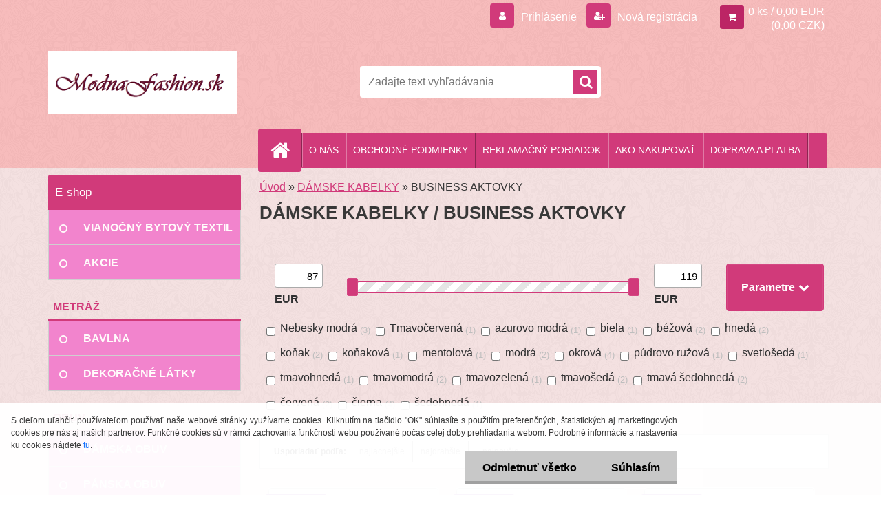

--- FILE ---
content_type: text/html; charset=utf-8
request_url: https://www.modnafashion.sk/BUSINESS-AKTOVKY-c1_11_2.htm
body_size: 22965
content:

    <!DOCTYPE html>
    <html xmlns:og="http://ogp.me/ns#" xmlns:fb="http://www.facebook.com/2008/fbml" lang="sk" class="tmpl__3r03">
      <head>
          <script>
              window.cookie_preferences = getCookieSettings('cookie_preferences');
              window.cookie_statistics = getCookieSettings('cookie_statistics');
              window.cookie_marketing = getCookieSettings('cookie_marketing');

              function getCookieSettings(cookie_name) {
                  if (document.cookie.length > 0)
                  {
                      cookie_start = document.cookie.indexOf(cookie_name + "=");
                      if (cookie_start != -1)
                      {
                          cookie_start = cookie_start + cookie_name.length + 1;
                          cookie_end = document.cookie.indexOf(";", cookie_start);
                          if (cookie_end == -1)
                          {
                              cookie_end = document.cookie.length;
                          }
                          return unescape(document.cookie.substring(cookie_start, cookie_end));
                      }
                  }
                  return false;
              }
          </script>
                <title>DÁMSKE KABELKY | Kabelky, peňaženky, opasky, obuv, dámska móda, šperky a bižutéria, kozmetika - www.modnafashion.sk</title>
        <script type="text/javascript">var action_unavailable='action_unavailable';var id_language = 'sk';var id_country_code = 'SK';var language_code = 'sk-SK';var path_request = '/request.php';var type_request = 'POST';var cache_break = "2518"; var enable_console_debug = false; var enable_logging_errors = false;var administration_id_language = 'sk';var administration_id_country_code = 'SK';</script>          <script type="text/javascript" src="//ajax.googleapis.com/ajax/libs/jquery/1.8.3/jquery.min.js"></script>
          <script type="text/javascript" src="//code.jquery.com/ui/1.12.1/jquery-ui.min.js" ></script>
                  <script src="/wa_script/js/jquery.hoverIntent.minified.js?_=2025-01-22-11-52" type="text/javascript"></script>
        <script type="text/javascript" src="/admin/jscripts/jquery.qtip.min.js?_=2025-01-22-11-52"></script>
                  <script src="/wa_script/js/jquery.selectBoxIt.min.js?_=2025-01-22-11-52" type="text/javascript"></script>
                  <script src="/wa_script/js/bs_overlay.js?_=2025-01-22-11-52" type="text/javascript"></script>
        <script src="/wa_script/js/bs_design.js?_=2025-01-22-11-52" type="text/javascript"></script>
        <script src="/admin/jscripts/wa_translation.js?_=2025-01-22-11-52" type="text/javascript"></script>
        <link rel="stylesheet" type="text/css" href="/css/jquery.selectBoxIt.wa_script.css?_=2025-01-22-11-52" media="screen, projection">
        <link rel="stylesheet" type="text/css" href="/css/jquery.qtip.lupa.css?_=2025-01-22-11-52">
        
                  <script src="/wa_script/js/jquery.colorbox-min.js?_=2025-01-22-11-52" type="text/javascript"></script>
          <link rel="stylesheet" type="text/css" href="/css/colorbox.css?_=2025-01-22-11-52">
          <script type="text/javascript">
            jQuery(document).ready(function() {
              (function() {
                function createGalleries(rel) {
                  var regex = new RegExp(rel + "\\[(\\d+)]"),
                      m, group = "g_" + rel, groupN;
                  $("a[rel*=" + rel + "]").each(function() {
                    m = regex.exec(this.getAttribute("rel"));
                    if(m) {
                      groupN = group + m[1];
                    } else {
                      groupN = group;
                    }
                    $(this).colorbox({
                      rel: groupN,
                      slideshow:true,
                       maxWidth: "85%",
                       maxHeight: "85%",
                       returnFocus: false
                    });
                  });
                }
                createGalleries("lytebox");
                createGalleries("lyteshow");
              })();
            });</script>
          <script type="text/javascript">
      function init_products_hovers()
      {
        jQuery(".product").hoverIntent({
          over: function(){
            jQuery(this).find(".icons_width_hack").animate({width: "130px"}, 300, function(){});
          } ,
          out: function(){
            jQuery(this).find(".icons_width_hack").animate({width: "10px"}, 300, function(){});
          },
          interval: 40
        });
      }
      jQuery(document).ready(function(){

        jQuery(".param select, .sorting select").selectBoxIt();

        jQuery(".productFooter").click(function()
        {
          var $product_detail_link = jQuery(this).parent().find("a:first");

          if($product_detail_link.length && $product_detail_link.attr("href"))
          {
            window.location.href = $product_detail_link.attr("href");
          }
        });
        init_products_hovers();
        
        ebar_details_visibility = {};
        ebar_details_visibility["user"] = false;
        ebar_details_visibility["basket"] = false;

        ebar_details_timer = {};
        ebar_details_timer["user"] = setTimeout(function(){},100);
        ebar_details_timer["basket"] = setTimeout(function(){},100);

        function ebar_set_show($caller)
        {
          var $box_name = $($caller).attr("id").split("_")[0];

          ebar_details_visibility["user"] = false;
          ebar_details_visibility["basket"] = false;

          ebar_details_visibility[$box_name] = true;

          resolve_ebar_set_visibility("user");
          resolve_ebar_set_visibility("basket");
        }

        function ebar_set_hide($caller)
        {
          var $box_name = $($caller).attr("id").split("_")[0];

          ebar_details_visibility[$box_name] = false;

          clearTimeout(ebar_details_timer[$box_name]);
          ebar_details_timer[$box_name] = setTimeout(function(){resolve_ebar_set_visibility($box_name);},300);
        }

        function resolve_ebar_set_visibility($box_name)
        {
          if(   ebar_details_visibility[$box_name]
             && jQuery("#"+$box_name+"_detail").is(":hidden"))
          {
            jQuery("#"+$box_name+"_detail").slideDown(300);
          }
          else if(   !ebar_details_visibility[$box_name]
                  && jQuery("#"+$box_name+"_detail").not(":hidden"))
          {
            jQuery("#"+$box_name+"_detail").slideUp(0, function() {
              $(this).css({overflow: ""});
            });
          }
        }

        
        jQuery("#user_icon, #basket_icon").hoverIntent({
          over: function(){
            ebar_set_show(this);
            
          } ,
          out: function(){
            ebar_set_hide(this);
          },
          interval: 40
        });
        
        jQuery("#user_icon").click(function(e)
        {
          if(jQuery(e.target).attr("id") == "user_icon")
          {
            window.location.href = "https://www.modnafashion.sk/modnafashion-sk/e-login/";
          }
        });

        jQuery("#basket_icon").click(function(e)
        {
          if(jQuery(e.target).attr("id") == "basket_icon")
          {
            window.location.href = "https://www.modnafashion.sk/modnafashion-sk/e-basket/";
          }
        });
      
      });
    </script>        <meta http-equiv="Content-language" content="sk">
        <meta http-equiv="Content-Type" content="text/html; charset=utf-8">
        <meta name="language" content="slovak">
        <meta name="keywords" content="dámske,kabelky">
        <meta name="description" content="Kabelky - najkrajší doplnok ženskej krásy. Náš internetový obchod Modnafashion.sk Ti ponúka tie najkrajšie kúsky, ktoré v Tvojom šatníku jednoznačne">
        <meta name="revisit-after" content="1 Days">
        <meta name="distribution" content="global">
        <meta name="expires" content="never">
                  <meta name="expires" content="never">
                    <link rel="canonical" href="https://www.modnafashion.sk/BUSINESS-AKTOVKY-c1_11_2.htm"/>
          <meta property="og:image" content="https://www.facebook.com/www.modnafashion.sk/?fref=ts" />
<meta property="og:image:secure_url" content="https://www.facebook.com/www.modnafashion.sk/?fref=ts" />
<meta property="og:image:type" content="image/jpeg" />
<meta property="og:url" content="http://www.modnafashion.sk/modnafashion-sk/eshop/1-1-/11-2-BUSINESS-AKTOVKY" />
<meta property="og:title" content="DÁMSKE KABELKY | Kabelky, peňaženky, opasky, obuv, dámska móda, šperky a bižutéria, kozmetika - www.modnafashion.sk" />
<meta property="og:description" content="" />
<meta property="og:type" content="website" />
<meta property="og:site_name" content="Kabelky, peňaženky, opasky, obuv, dámska móda, šperky a bižutéria, kozmetika - www.modnafashion.sk" />
            <meta name="robots" content="index, follow">
                    <link rel="stylesheet" type="text/css" href="/css/lang_dependent_css/lang_sk.css?_=2025-01-22-11-52" media="screen, projection">
                <link rel='stylesheet' type='text/css' href='/wa_script/js/styles.css?_=2025-01-22-11-52'>
        <script language='javascript' type='text/javascript' src='/wa_script/js/javascripts.js?_=2025-01-22-11-52'></script>
        <script language='javascript' type='text/javascript' src='/wa_script/js/check_tel.js?_=2025-01-22-11-52'></script>
          <script src="/assets/javascripts/buy_button.js?_=2025-01-22-11-52"></script>
            <script type="text/javascript" src="/wa_script/js/bs_user.js?_=2025-01-22-11-52"></script>
        <script type="text/javascript" src="/wa_script/js/bs_fce.js?_=2025-01-22-11-52"></script>
        <script type="text/javascript" src="/wa_script/js/bs_fixed_bar.js?_=2025-01-22-11-52"></script>
        <script type="text/javascript" src="/bohemiasoft/js/bs.js?_=2025-01-22-11-52"></script>
        <script src="/wa_script/js/jquery.number.min.js?_=2025-01-22-11-52" type="text/javascript"></script>
        <script type="text/javascript">
            BS.User.id = 32285;
            BS.User.domain = "modnafashion-sk";
            BS.User.is_responsive_layout = true;
            BS.User.max_search_query_length = 50;
            BS.User.max_autocomplete_words_count = 5;

            WA.Translation._autocompleter_ambiguous_query = ' Hľadaný výraz je pre našeptávač príliš všeobecný. Zadajte prosím ďalšie znaky, slová alebo pokračujte odoslaním formulára pre vyhľadávanie.';
            WA.Translation._autocompleter_no_results_found = ' Neboli nájdené žiadne produkty ani kategórie.';
            WA.Translation._error = " Chyba";
            WA.Translation._success = " Úspech";
            WA.Translation._warning = " Upozornenie";
            WA.Translation._multiples_inc_notify = '<p class="multiples-warning"><strong>Tento produkt je možné objednať iba v násobkoch #inc#. </strong><br><small>Vami zadaný počet kusov bol navýšený podľa tohto násobku.</small></p>';
            WA.Translation._shipping_change_selected = " Zmeniť...";
            WA.Translation._shipping_deliver_to_address = "_shipping_deliver_to_address";

            BS.Design.template = {
              name: "3r03",
              is_selected: function(name) {
                if(Array.isArray(name)) {
                  return name.indexOf(this.name) > -1;
                } else {
                  return name === this.name;
                }
              }
            };
            BS.Design.isLayout3 = true;
            BS.Design.templates = {
              TEMPLATE_ARGON: "argon",TEMPLATE_NEON: "neon",TEMPLATE_CARBON: "carbon",TEMPLATE_XENON: "xenon",TEMPLATE_AURUM: "aurum",TEMPLATE_CUPRUM: "cuprum",TEMPLATE_ERBIUM: "erbium",TEMPLATE_CADMIUM: "cadmium",TEMPLATE_BARIUM: "barium",TEMPLATE_CHROMIUM: "chromium",TEMPLATE_SILICIUM: "silicium",TEMPLATE_IRIDIUM: "iridium",TEMPLATE_INDIUM: "indium",TEMPLATE_OXYGEN: "oxygen",TEMPLATE_HELIUM: "helium",TEMPLATE_FLUOR: "fluor",TEMPLATE_FERRUM: "ferrum",TEMPLATE_TERBIUM: "terbium",TEMPLATE_URANIUM: "uranium",TEMPLATE_ZINCUM: "zincum",TEMPLATE_CERIUM: "cerium",TEMPLATE_KRYPTON: "krypton",TEMPLATE_THORIUM: "thorium",TEMPLATE_ETHERUM: "etherum",TEMPLATE_KRYPTONIT: "kryptonit",TEMPLATE_TITANIUM: "titanium",TEMPLATE_PLATINUM: "platinum"            };
        </script>
                  <script src="/js/progress_button/modernizr.custom.js"></script>
                      <link rel="stylesheet" type="text/css" href="/bower_components/owl.carousel/dist/assets/owl.carousel.min.css" />
            <link rel="stylesheet" type="text/css" href="/bower_components/owl.carousel/dist/assets/owl.theme.default.min.css" />
            <script src="/bower_components/owl.carousel/dist/owl.carousel.min.js"></script>
                    <link rel="stylesheet" type="text/css" href="//static.bohemiasoft.com/jave/style.css?_=2025-01-22-11-52" media="screen">
                    <link rel="stylesheet" type="text/css" href="/css/font-awesome.4.7.0.min.css" media="screen">
          <link rel="stylesheet" type="text/css" href="/sablony/nove/3r03/3r01pink/css/product_var3.css?_=2025-01-22-11-52" media="screen">
                    <link rel="stylesheet"
                type="text/css"
                id="tpl-editor-stylesheet"
                href="/sablony/nove/3r03/3r01pink/css/colors.css?_=2025-01-22-11-52"
                media="screen">

          <meta name="viewport" content="width=device-width, initial-scale=1.0">
          <link rel="stylesheet" 
                   type="text/css" 
                   href="https://static.bohemiasoft.com/custom-css/neon.css?_1764923377" 
                   media="screen"><style type="text/css">
               <!--#site_logo{
                  width: 275px;
                  height: 100px;
                  background-image: url('/fotky32285/design_setup/images/custom_image_logo.png?cache_time=1509013723');
                  background-repeat: no-repeat;
                  
                }html body .myheader { 
          background-image: url('/fotky32285/design_setup/images/custom_image_centerpage.png?cache_time=1509013723');
          border: black;
          background-repeat: repeat;
          background-position: 50% 50%;
          background-color: #f7bbbb;
        }#page_background{
                  background-image: url('/fotky32285/design_setup/images/custom_image_aroundpage.png?cache_time=1509013723');
                  background-repeat: repeat;
                  background-position: 50% 50%;
                  background-color: #f4e1e1;
                }.bgLupa{
                  padding: 0;
                  border: none;
                }
      /***font kategorie***/
      body #page .leftmenu2 ul li a {
                  color: #fffbfb!important;
      }
      body #page .leftmenu ul li a {
                  color: #fffbfb!important;
      }
      /***pozadi kategorie***/
      body #page .leftmenu2 ul li a {
                  background-color:#f284cd!important;
      }
      body #page .leftmenu ul li a {
                  background-color:#f284cd!important;
      }
      /***font podkategorie***/
      body #page .leftmenu2 ul ul li a {
                  color:#0a0101!important;
        }
      body #page .leftmenu ul ul li a, body #page .leftmenu ul li.leftmenuAct ul li a {
            color:#0a0101!important;
            border-color:#0a0101!important;
        }
      /***pozadi podkategorie***/
      body #page .leftmenu2 ul ul li a {
                  background-color:#ffffff!important;
      }
      body #page .leftmenu ul ul li a, #left-box .leftmenu ul ul::after, #left-box .leftmenu ul ul, html #page ul ul li.leftmenuAct {
                  background-color:#ffffff!important;
      }

 :root { 
 }
-->
                </style>          <link rel="stylesheet" type="text/css" href="/fotky32285/design_setup/css/user_defined.css?_=1433457492" media="screen, projection">
                    <script type="text/javascript" src="/admin/jscripts/wa_dialogs.js?_=2025-01-22-11-52"></script>
            <script>
      $(document).ready(function() {
        if (getCookie('show_cookie_message' + '_32285_sk') != 'no') {
          if($('#cookies-agreement').attr('data-location') === '0')
          {
            $('.cookies-wrapper').css("top", "0px");
          }
          else
          {
            $('.cookies-wrapper').css("bottom", "0px");
          }
          $('.cookies-wrapper').show();
        }

        $('#cookies-notify__close').click(function() {
          setCookie('show_cookie_message' + '_32285_sk', 'no');
          $('#cookies-agreement').slideUp();
          $("#masterpage").attr("style", "");
          setCookie('cookie_preferences', 'true');
          setCookie('cookie_statistics', 'true');
          setCookie('cookie_marketing', 'true');
          window.cookie_preferences = true;
          window.cookie_statistics = true;
          window.cookie_marketing = true;
          if(typeof gtag === 'function') {
              gtag('consent', 'update', {
                  'ad_storage': 'granted',
                  'analytics_storage': 'granted',
                  'ad_user_data': 'granted',
                  'ad_personalization': 'granted'
              });
          }
         return false;
        });

        $("#cookies-notify__disagree").click(function(){
            save_preferences();
        });

        $('#cookies-notify__preferences-button-close').click(function(){
            var cookies_notify_preferences = $("#cookies-notify-checkbox__preferences").is(':checked');
            var cookies_notify_statistics = $("#cookies-notify-checkbox__statistics").is(':checked');
            var cookies_notify_marketing = $("#cookies-notify-checkbox__marketing").is(':checked');
            save_preferences(cookies_notify_preferences, cookies_notify_statistics, cookies_notify_marketing);
        });

        function save_preferences(preferences = false, statistics = false, marketing = false)
        {
            setCookie('show_cookie_message' + '_32285_sk', 'no');
            $('#cookies-agreement').slideUp();
            $("#masterpage").attr("style", "");
            setCookie('cookie_preferences', preferences);
            setCookie('cookie_statistics', statistics);
            setCookie('cookie_marketing', marketing);
            window.cookie_preferences = preferences;
            window.cookie_statistics = statistics;
            window.cookie_marketing = marketing;
            if(marketing && typeof gtag === 'function')
            {
                gtag('consent', 'update', {
                    'ad_storage': 'granted'
                });
            }
            if(statistics && typeof gtag === 'function')
            {
                gtag('consent', 'update', {
                    'analytics_storage': 'granted',
                    'ad_user_data': 'granted',
                    'ad_personalization': 'granted',
                });
            }
            if(marketing === false && BS && BS.seznamIdentity) {
                BS.seznamIdentity.clearIdentity();
            }
        }

        /**
         * @param {String} cookie_name
         * @returns {String}
         */
        function getCookie(cookie_name) {
          if (document.cookie.length > 0)
          {
            cookie_start = document.cookie.indexOf(cookie_name + "=");
            if (cookie_start != -1)
            {
              cookie_start = cookie_start + cookie_name.length + 1;
              cookie_end = document.cookie.indexOf(";", cookie_start);
              if (cookie_end == -1)
              {
                cookie_end = document.cookie.length;
              }
              return unescape(document.cookie.substring(cookie_start, cookie_end));
            }
          }
          return "";
        }
        
        /**
         * @param {String} cookie_name
         * @param {String} value
         */
        function setCookie(cookie_name, value) {
          var time = new Date();
          time.setTime(time.getTime() + 365*24*60*60*1000); // + 1 rok
          var expires = "expires="+time.toUTCString();
          document.cookie = cookie_name + "=" + escape(value) + "; " + expires + "; path=/";
        }
      });
    </script>
            <script type="text/javascript" src="/wa_script/js/search_autocompleter.js?_=2025-01-22-11-52"></script>
                <link rel="stylesheet" type="text/css" href="/assets/vendor/magnific-popup/magnific-popup.css" />
      <script src="/assets/vendor/magnific-popup/jquery.magnific-popup.js"></script>
      <script type="text/javascript">
        BS.env = {
          decPoint: ",",
          basketFloatEnabled: false        };
      </script>
      <script type="text/javascript" src="/node_modules/select2/dist/js/select2.min.js"></script>
      <script type="text/javascript" src="/node_modules/maximize-select2-height/maximize-select2-height.min.js"></script>
      <script type="text/javascript">
        (function() {
          $.fn.select2.defaults.set("language", {
            noResults: function() {return " Žiadny záznam nebol nájdený"},
            inputTooShort: function(o) {
              var n = o.minimum - o.input.length;
              return "_input_too_short".replace("#N#", n);
            }
          });
          $.fn.select2.defaults.set("width", "100%")
        })();

      </script>
      <link type="text/css" rel="stylesheet" href="/node_modules/select2/dist/css/select2.min.css" />
      <script type="text/javascript" src="/wa_script/js/countdown_timer.js?_=2025-01-22-11-52"></script>
      <script type="text/javascript" src="/wa_script/js/app.js?_=2025-01-22-11-52"></script>
      <script type="text/javascript" src="/node_modules/jquery-validation/dist/jquery.validate.min.js"></script>

      
          </head>
      <body class="lang-sk layout3 not-home page-category page-category-1-11 basket-empty vat-payer-y alternative-currency-y" >
        <a name="topweb"></a>
            <div id="cookies-agreement" class="cookies-wrapper" data-location="1"
         >
      <div class="cookies-notify-background"></div>
      <div class="cookies-notify" style="display:block!important;">
        <div class="cookies-notify__bar">
          <div class="cookies-notify__bar1">
            <div class="cookies-notify__text"
                                 >
                S cieľom uľahčiť používateľom používať naše webové stránky využívame cookies. Kliknutím na tlačidlo "OK" súhlasíte s použitím preferenčných, štatistických aj marketingových cookies pre nás aj našich partnerov. Funkčné cookies sú v rámci zachovania funkčnosti webu používané počas celej doby prehliadania webom. Podrobné informácie a nastavenia ku cookies nájdete <span class="cookies-notify__detail_button">tu</span>.            </div>
            <div class="cookies-notify__button">
                <a href="#" id="cookies-notify__disagree" class="secondary-btn"
                   style="color: #000000;
                           background-color: #c8c8c8;
                           opacity: 1"
                >Odmietnuť všetko</a>
              <a href="#" id="cookies-notify__close"
                 style="color: #000000;
                        background-color: #c8c8c8;
                        opacity: 1"
                >Súhlasím</a>
            </div>
          </div>
                        <div class="cookies-notify__detail_box hidden"
                             >
                <div id="cookies-nofify__close_detail"> Zavrieť</div>
                <div>
                    <br />
                    <b> Čo sú cookies?</b><br />
                    <span> Cookies sú krátke textové informácie, ktoré sú uložené vo Vašom prehliadači. Tieto informácie bežne používajú všetky webové stránky a ich prechádzaním dochádza k ukladaniu cookies. Pomocou partnerských skriptov, ktoré môžu stránky používať (napríklad Google analytics</span><br /><br />
                    <b> Ako môžem nastaviť prácu webu s cookies?</b><br />
                    <span> Napriek tomu, že odporúčame povoliť používanie všetkých typov cookies, prácu webu s nimi môžete nastaviť podľa vlastných preferencií pomocou checkboxov zobrazených nižšie. Po odsúhlasení nastavenia práce s cookies môžete zmeniť svoje rozhodnutie zmazaním či editáciou cookies priamo v nastavení Vášho prehliadača. Podrobnejšie informácie k premazaniu cookies nájdete v Pomocníkovi Vášho prehliadača.</span>
                </div>
                <div class="cookies-notify__checkboxes"
                                    >
                    <div class="checkbox-custom checkbox-default cookies-notify__checkbox">
                        <input type="checkbox" id="cookies-notify-checkbox__functional" checked disabled />
                        <label for="cookies-notify-checkbox__functional" class="cookies-notify__checkbox_label"> Nutné</label>
                    </div>
                    <div class="checkbox-custom checkbox-default cookies-notify__checkbox">
                        <input type="checkbox" id="cookies-notify-checkbox__preferences" checked />
                        <label for="cookies-notify-checkbox__preferences" class="cookies-notify__checkbox_label"> Preferenčné</label>
                    </div>
                    <div class="checkbox-custom checkbox-default cookies-notify__checkbox">
                        <input type="checkbox" id="cookies-notify-checkbox__statistics" checked />
                        <label for="cookies-notify-checkbox__statistics" class="cookies-notify__checkbox_label"> Štatistické</label>
                    </div>
                    <div class="checkbox-custom checkbox-default cookies-notify__checkbox">
                        <input type="checkbox" id="cookies-notify-checkbox__marketing" checked />
                        <label for="cookies-notify-checkbox__marketing" class="cookies-notify__checkbox_label"> Marketingové</label>
                    </div>
                </div>
                <div id="cookies-notify__cookie_types">
                    <div class="cookies-notify__cookie_type cookie-active" data-type="functional">
                         Nutné (13)
                    </div>
                    <div class="cookies-notify__cookie_type" data-type="preferences">
                         Preferenčné (1)
                    </div>
                    <div class="cookies-notify__cookie_type" data-type="statistics">
                         Štatistické (15)
                    </div>
                    <div class="cookies-notify__cookie_type" data-type="marketing">
                         Marketingové (15)
                    </div>
                    <div class="cookies-notify__cookie_type" data-type="unclassified">
                         Neklasifikované (7)
                    </div>
                </div>
                <div id="cookies-notify__cookie_detail">
                    <div class="cookie-notify__cookie_description">
                        <span id="cookie-notify__description_functional" class="cookie_description_active"> Tieto informácie sú nevyhnutné k správnemu chodu webovej stránky ako napríklad vkladanie tovaru do košíka, uloženie vyplnených údajov alebo prihlásenie do zákazníckej sekcie.</span>
                        <span id="cookie-notify__description_preferences" class="hidden"> Tieto cookies umožnia prispôsobiť správanie alebo vzhľad stránky podľa Vašich potrieb, napríklad voľba jazyka.</span>
                        <span id="cookie-notify__description_statistics" class="hidden"> Vďaka týmto cookies môžu majitelia aj developeri webu viac porozumieť správaniu užívateľov a vyvijať stránku tak, aby bola čo najviac prozákaznícka. Teda aby ste čo najrýchlejšie našli hľadaný tovar alebo čo najľahšie dokončili jeho nákup.</span>
                        <span id="cookie-notify__description_marketing" class="hidden"> Tieto informácie umožnia personalizovať zobrazenie ponúk priamo pre Vás vďaka historickej skúsenosti prehliadania predchádzajúcich stránok a ponúk.</span>
                        <span id="cookie-notify__description_unclassified" class="hidden"> Tieto cookies zatiaľ neboli roztriedené do vlastnej kategórie.</span>
                    </div>
                    <style>
                        #cookies-notify__cookie_detail_table td
                        {
                            color: #ffffff                        }
                    </style>
                    <table class="table" id="cookies-notify__cookie_detail_table">
                        <thead>
                            <tr>
                                <th> Meno</th>
                                <th> Účel</th>
                                <th> Vypršanie</th>
                            </tr>
                        </thead>
                        <tbody>
                                                    <tr>
                                <td>show_cookie_message</td>
                                <td>Ukladá informácie o potrebe zobrazenia cookie lišty</td>
                                <td>1 rok</td>
                            </tr>
                                                        <tr>
                                <td>__zlcmid</td>
                                <td>Tento súbor cookie sa používa na uloženie identity návštevníka počas návštev a preferencie návštevníka deaktivovať našu funkciu živého chatu. </td>
                                <td>1 rok</td>
                            </tr>
                                                        <tr>
                                <td>__cfruid</td>
                                <td>Tento súbor cookie je súčasťou služieb poskytovaných spoločnosťou Cloudflare – vrátane vyrovnávania záťaže, doručovania obsahu webových stránok a poskytovania pripojenia DNS pre prevádzkovateľov webových stránok. </td>
                                <td>relácie</td>
                            </tr>
                                                        <tr>
                                <td>_auth</td>
                                <td>Zaisťuje bezpečnosť prehliadania návštevníkov tým, že zabraňuje falšovaniu požiadaviek medzi stránkami. Tento súbor cookie je nevyhnutný pre bezpečnosť webu a návštevníka. </td>
                                <td>1 rok</td>
                            </tr>
                                                        <tr>
                                <td>csrftoken</td>
                                <td>Pomáha predchádzať útokom Cross-Site Request Forgery (CSRF).</td>
                                <td>1 rok</td>
                            </tr>
                                                        <tr>
                                <td>PHPSESSID</td>
                                <td>Zachováva stav užívateľskej relácie naprieč požiadavkami na stránky. </td>
                                <td>relácie</td>
                            </tr>
                                                        <tr>
                                <td>rc::a</td>
                                <td>Tento súbor cookie sa používa na rozlíšenie medzi ľuďmi a robotmi. To je výhodné pre web, aby
vytvárať platné správy o používaní ich webových stránok. </td>
                                <td>persistentní</td>
                            </tr>
                                                        <tr>
                                <td>rc::c</td>
                                <td>Tento súbor cookie sa používa na rozlíšenie medzi ľuďmi a robotmi. </td>
                                <td>relácie</td>
                            </tr>
                                                        <tr>
                                <td>AWSALBCORS</td>
                                <td>Registruje, ktorý server-cluster obsluhuje návštevníka. To sa používa v kontexte s vyrovnávaním záťaže, aby sa optimalizovala užívateľská skúsenosť. </td>
                                <td>6 dnů</td>
                            </tr>
                                                        <tr>
                                <td>18plus_allow_access#</td>
                                <td>Ukladá informáciu o odsúhlasení okna 18+ pre web.</td>
                                <td>neznámy</td>
                            </tr>
                                                        <tr>
                                <td>18plus_cat#</td>
                                <td>Ukladá informáciu o odsúhlasení okna 18+ pre kategóriu.</td>
                                <td>neznámy</td>
                            </tr>
                                                        <tr>
                                <td>bs_slide_menu</td>
                                <td></td>
                                <td>neznámy</td>
                            </tr>
                                                        <tr>
                                <td>left_menu</td>
                                <td>Ukladá informáciu o spôsobe zobrazenia ľavého menu.</td>
                                <td>neznámy</td>
                            </tr>
                                                    </tbody>
                    </table>
                    <div class="cookies-notify__button">
                        <a href="#" id="cookies-notify__preferences-button-close"
                           style="color: #000000;
                                background-color: #c8c8c8;
                                opacity: 1">
                            Uložiť nastavenia                        </a>
                    </div>
                </div>
            </div>
                    </div>
      </div>
    </div>
    
  <div id="responsive_layout_large"></div><div id="page">    <script type="text/javascript">
      var responsive_articlemenu_name = ' Menu';
      var responsive_eshopmenu_name = ' E-shop';
    </script>
        <div class="myheader">
            <div class="content">
            <div class="logo-wrapper">
            <a id="site_logo" href="//www.modnafashion.sk" class="mylogo" aria-label="Logo"></a>
    </div>
                <div id="search">
      <form name="search" id="searchForm" action="/search-engine.htm" method="GET" enctype="multipart/form-data">
        <label for="q" class="title_left2"> Hľadanie</label>
        <p>
          <input name="slovo" type="text" class="inputBox" id="q" placeholder=" Zadajte text vyhľadávania" maxlength="50">
          
          <input type="hidden" id="source_service" value="www.webareal.sk">
        </p>
        <div class="wrapper_search_submit">
          <input type="submit" class="search_submit" aria-label="search" name="search_submit" value="">
        </div>
        <div id="search_setup_area">
          <input id="hledatjak2" checked="checked" type="radio" name="hledatjak" value="2">
          <label for="hledatjak2">Hľadať v tovare</label>
          <br />
          <input id="hledatjak1"  type="radio" name="hledatjak" value="1">
          <label for="hledatjak1">Hľadať v článkoch</label>
                    <script type="text/javascript">
            function resolve_search_mode_visibility()
            {
              if (jQuery('form[name=search] input').is(':focus'))
              {
                if (jQuery('#search_setup_area').is(':hidden'))
                {
                  jQuery('#search_setup_area').slideDown(400);
                }
              }
              else
              {
                if (jQuery('#search_setup_area').not(':hidden'))
                {
                  jQuery('#search_setup_area').slideUp(400);
                }
              }
            }

            $('form[name=search] input').click(function() {
              this.focus();
            });

            jQuery('form[name=search] input')
                .focus(function() {
                  resolve_search_mode_visibility();
                })
                .blur(function() {
                  setTimeout(function() {
                    resolve_search_mode_visibility();
                  }, 1000);
                });

          </script>
                  </div>
      </form>
    </div>
          </div>
          </div>
    <script type="text/javascript" src="/wa_script/js/wz_tooltip.js"></script><div id="page_background">      <div class="hack-box"><!-- HACK MIN WIDTH FOR IE 5, 5.5, 6  -->
                  <div id="masterpage" style="margin-bottom:95px;"><!-- MASTER PAGE -->
              <div id="header">          </div><!-- END HEADER -->
          
  <div id="ebar" class="" >        <div id="ebar_set">
                <div id="user_icon">

                            <div id="user_detail">
                    <div id="user_arrow_tag"></div>
                    <div id="user_content_tag">
                        <div id="user_content_tag_bg">
                            <a href="/modnafashion-sk/e-login/"
                               class="elink user_login_text"
                               >
                               Prihlásenie                            </a>
                            <a href="/modnafashion-sk/e-register/"
                               class="elink user-logout user_register_text"
                               >
                               Nová registrácia                            </a>
                        </div>
                    </div>
                </div>
            
        </div>
        
                <div id="basket_icon" >
            <div id="basket_detail">
                <div id="basket_arrow_tag"></div>
                <div id="basket_content_tag">
                    <a id="quantity_tag" href="/modnafashion-sk/e-basket" rel="nofollow" class="elink">0 ks / 0,00&nbsp;EUR<font size=1> (0,00&nbsp;CZK)</font></a>
                                    </div>
            </div>
        </div>
                <a id="basket_tag"
           href="modnafashion-sk/e-basket"
           rel="nofollow"
           class="elink">
            <span id="basket_tag_left">&nbsp;</span>
            <span id="basket_tag_right">
                0 ks            </span>
        </a>
                </div></div>    <!--[if IE 6]>
    <style>
    #main-menu ul ul{visibility:visible;}
    </style>
    <![endif]-->

    
    <div id="topmenu"><!-- TOPMENU -->
            <div id="main-menu" class="">
                 <ul>
            <li class="eshop-menu-home">
              <a href="//www.modnafashion.sk" class="top_parent_act" aria-label="Homepage">
                              </a>
            </li>
          </ul>
          
<ul><li class="eshop-menu-1 eshop-menu-order-1 eshop-menu-odd"><a href="/O-NAS-a1_0.htm"  class="top_parent">O NÁS</a>
</li></ul>
<ul><li class="eshop-menu-3 eshop-menu-order-2 eshop-menu-even"><a href="/OBCHODNE-PODMIENKY-a3_0.htm"  class="top_parent">OBCHODNÉ PODMIENKY</a>
</li></ul>
<ul><li class="eshop-menu-6 eshop-menu-order-3 eshop-menu-odd"><a href="/REKLAMACNY-PORIADOK-a6_0.htm"  class="top_parent">REKLAMAČNÝ PORIADOK</a>
</li></ul>
<ul><li class="eshop-menu-4 eshop-menu-order-4 eshop-menu-even"><a href="/AKO-NAKUPOVAT-a4_0.htm"  class="top_parent">AKO NAKUPOVAŤ</a>
</li></ul>
<ul><li class="eshop-menu-5 eshop-menu-order-5 eshop-menu-odd"><a href="/DOPRAVA-A-PLATBA-a5_0.htm"  class="top_parent">DOPRAVA A PLATBA</a>
</li></ul>      </div>
    </div><!-- END TOPMENU -->
              <div id="aroundpage"><!-- AROUND PAGE -->
            
      <!-- LEFT BOX -->
      <div id="left-box">
              <div id="left_soc">
        <div id="inleft_soc" class="social-box">
          <div id="social_facebook"><iframe src="//www.facebook.com/plugins/like.php?href=http%3A%2F%2Fwww.modnafashion.sk%2Fmodnafashion-sk%2Feshop%2F1-1-%2F11-2-BUSINESS-AKTOVKY&amp;layout=standard&amp;show_faces=false&amp;width=200&amp;action=like&amp;font=lucida+grande&amp;colorscheme=light&amp;height=21" scrolling="no" frameborder="0" style="border:none; overflow:hidden; width: 200px; height:44px;" title="Facebook Likebox"></iframe></div>        </div>
      </div>
            <div class="menu-typ-1" id="left_eshop">
                <p class="title_left_eshop">E-shop</p>
          
        <div id="inleft_eshop">
          <div class="leftmenu2">
                <ul class="root-eshop-menu">
              <li class="leftmenuDef category-menu-100 category-menu-order-1 category-menu-odd">
          <a href="/VIANOCNY-BYTOVY-TEXTIL-c100_0_1.htm">            <strong>
              VIANOČNÝ BYTOVÝ TEXTIL            </strong>
            </a>        </li>

                <li class="leftmenuDef category-menu-29 category-menu-order-2 category-menu-even">
          <a href="/AKCIE-c29_0_1.htm">            <strong>
              AKCIE            </strong>
            </a>        </li>

                <li class="leftmenuCat category-menu-sep-87 category-menu-sep-order-1">
                      <strong>
              METRÁŽ            </strong>
                    </li>

                <li class="leftmenuDef category-menu-86 category-menu-order-3 category-menu-odd">
          <a href="/BAVLNA-c86_0_1.htm">            <strong>
              BAVLNA            </strong>
            </a>        </li>

                <li class="leftmenuDef category-menu-92 category-menu-order-4 category-menu-even">
          <a href="/DEKORACNE-LATKY-c92_0_1.htm">            <strong>
              DEKORAČNÉ LÁTKY            </strong>
            </a>        </li>

                <li class="leftmenuCat category-menu-sep-39 category-menu-sep-order-2">
                      <strong>
              OBUV            </strong>
                    </li>

                <li class="leftmenuDef category-menu-19 category-menu-order-5 category-menu-odd">
          <a href="/DAMSKA-OBUV-c19_0_1.htm">            <strong>
              DÁMSKA OBUV            </strong>
            </a>        </li>

                <li class="leftmenuDef category-menu-21 category-menu-order-6 category-menu-even">
          <a href="/PANSKA-OBUV-c21_0_1.htm">            <strong>
              PÁNSKA OBUV            </strong>
            </a>        </li>

                <li class="leftmenuDef category-menu-22 category-menu-order-7 category-menu-odd">
          <a href="/DETSKA-OBUV-c22_0_1.htm">            <strong>
              DETSKÁ OBUV            </strong>
            </a>        </li>

                <li class="leftmenuCat category-menu-sep-40 category-menu-sep-order-3">
                      <strong>
              KABELKY A TAŠKY            </strong>
                    </li>

                <li class="leftmenuDef category-menu-1 category-menu-order-8 category-menu-even">
          <a href="/DAMSKE-KABELKY-c1_0_1.htm">            <strong>
              DÁMSKE KABELKY            </strong>
            </a>        </li>

            <ul class="eshop-submenu level-2">
              <li class="leftmenu2sub category-submenu-1 masonry_item">
          <a href="/KOZENE-KABELKY-c1_1_2.htm">            <strong>
              KOŽENÉ KABELKY            </strong>
            </a>        </li>

                <li class="leftmenu2sub category-submenu-226 masonry_item">
          <a href="/TALIANSKE-KABELKY-c1_226_2.htm">            <strong>
              TALIANSKE KABELKY            </strong>
            </a>        </li>

                <li class="leftmenu2sub category-submenu-145 masonry_item">
          <a href="/KOZENE-SEMISOVE-KABELKY-c1_145_2.htm">            <strong>
              KOŽENÉ SEMIŠOVÉ KABELKY            </strong>
            </a>        </li>

                <li class="leftmenu2sub category-submenu-2 masonry_item">
          <a href="/EKO-KABELKY-c1_2_2.htm">            <strong>
              EKO KABELKY            </strong>
            </a>        </li>

                <li class="leftmenu2sub category-submenu-3 masonry_item">
          <a href="/SPOLOCENSKE-KABELKY-c1_3_2.htm">            <strong>
              SPOLOČENSKÉ KABELKY            </strong>
            </a>        </li>

                <li class="leftmenu2sub category-submenu-10 masonry_item">
          <a href="/LISTOVE-KABELKY-c1_10_2.htm">            <strong>
              LISTOVÉ KABELKY             </strong>
            </a>        </li>

                <li class="leftmenu2sub category-submenu-4 masonry_item">
          <a href="/LAKOVANE-KABELKY-c1_4_2.htm">            <strong>
              LAKOVANÉ KABELKY            </strong>
            </a>        </li>

                <li class="leftmenu2sub category-submenu-5 masonry_item">
          <a href="/FILCOVE-KABELKY-c1_5_2.htm">            <strong>
              FILCOVÉ KABELKY            </strong>
            </a>        </li>

                <li class="leftmenu2sub category-submenu-146 masonry_item">
          <a href="/SHOPPER-KABELKY-c1_146_2.htm">            <strong>
              SHOPPER KABELKY            </strong>
            </a>        </li>

                <li class="leftmenu2sub category-submenu-147 masonry_item">
          <a href="/STRAPCOVE-KABELKY-c1_147_2.htm">            <strong>
              STRAPCOVÉ KABELKY            </strong>
            </a>        </li>

                <li class="leftmenu2Act category-submenu-11 masonry_item">
          <a href="/BUSINESS-AKTOVKY-c1_11_2.htm">            <strong>
              BUSINESS AKTOVKY            </strong>
            </a>        </li>

                <li class="leftmenu2sub category-submenu-9 masonry_item">
          <a href="/KOZUSINOVE-KABELKY-c1_9_2.htm">            <strong>
               KOŽUŠINOVÉ KABELKY            </strong>
            </a>        </li>

                <li class="leftmenu2sub category-submenu-228 masonry_item">
          <a href="/LADVINKY-c1_228_2.htm">            <strong>
              ĽADVINKY            </strong>
            </a>        </li>

                <li class="leftmenu2sub category-submenu-6 masonry_item">
          <a href="/KABELKY-DO-RUKY-c1_6_2.htm">            <strong>
              KABELKY DO RUKY            </strong>
            </a>        </li>

                <li class="leftmenu2sub category-submenu-7 masonry_item">
          <a href="/KABELKY-NA-RAMENO-c1_7_2.htm">            <strong>
              KABELKY NA RAMENO            </strong>
            </a>        </li>

                <li class="leftmenu2sub category-submenu-8 masonry_item">
          <a href="/KABELKY-CEZ-RAMENO-c1_8_2.htm">            <strong>
              KABELKY CEZ RAMENO            </strong>
            </a>        </li>

                <li class="leftmenu2sub category-submenu-227 masonry_item">
          <a href="/ZNACKOVE-KABELKY-c1_227_2.htm">            <strong>
              ZNAČKOVÉ KABELKY            </strong>
            </a>        </li>

                <li class="leftmenu2sub category-submenu-149 masonry_item">
          <a href="/TRENDOVE-KABELKY-c1_149_2.htm">            <strong>
              TRENDOVÉ KABELKY            </strong>
            </a>        </li>

                <li class="leftmenu2sub category-submenu-148 masonry_item">
          <a href="/SPORTOVE-KABELKY-c1_148_2.htm">            <strong>
              ŠPORTOVÉ KABELKY            </strong>
            </a>        </li>

            </ul>
      <style>
        #left-box .remove_point a::before
        {
          display: none;
        }
      </style>
            <li class="leftmenuDef category-menu-2 category-menu-order-9 category-menu-odd">
          <a href="/PANSKE-TASKY-c2_0_1.htm">            <strong>
              PÁNSKE TAŠKY            </strong>
            </a>        </li>

                <li class="leftmenuDef category-menu-26 category-menu-order-10 category-menu-even">
          <a href="/BATOHY-c26_0_1.htm">            <strong>
              BATOHY            </strong>
            </a>        </li>

                <li class="leftmenuDef category-menu-12 category-menu-order-11 category-menu-odd">
          <a href="/KOZMETICKE-PUZDRA-c12_0_1.htm">            <strong>
              KOZMETICKÉ PÚZDRA            </strong>
            </a>        </li>

                <li class="leftmenuCat category-menu-sep-41 category-menu-sep-order-4">
                      <strong>
              MÓDNE DOPLNKY            </strong>
                    </li>

                <li class="leftmenuDef category-menu-48 category-menu-order-12 category-menu-even">
          <a href="/PENAZENKY-c48_0_1.htm">            <strong>
              PEŇAŽENKY            </strong>
            </a>        </li>

                <li class="leftmenuDef category-menu-49 category-menu-order-13 category-menu-odd">
          <a href="/OPASKY-c49_0_1.htm">            <strong>
              OPASKY            </strong>
            </a>        </li>

                <li class="leftmenuDef category-menu-47 category-menu-order-14 category-menu-even">
          <a href="/KLUCENKY-c47_0_1.htm">            <strong>
              KĽÚČENKY            </strong>
            </a>        </li>

                <li class="leftmenuDef category-menu-50 category-menu-order-15 category-menu-odd">
          <a href="/VIZITKARE-c50_0_1.htm">            <strong>
              VIZITKÁRE            </strong>
            </a>        </li>

                <li class="leftmenuDef category-menu-85 category-menu-order-16 category-menu-even">
          <a href="/PUZDRA-NA-MOBIL-c85_0_1.htm">            <strong>
              PÚZDRA NA MOBIL            </strong>
            </a>        </li>

                <li class="leftmenuDef category-menu-53 category-menu-order-17 category-menu-odd">
          <a href="/SALY-c53_0_1.htm">            <strong>
              ŠÁLY            </strong>
            </a>        </li>

                <li class="leftmenuDef category-menu-54 category-menu-order-18 category-menu-even">
          <a href="/ZIMNE-CIAPKY-A-SETY-c54_0_1.htm">            <strong>
              ZIMNÉ ČIAPKY A SETY            </strong>
            </a>        </li>

                <li class="leftmenuDef category-menu-51 category-menu-order-19 category-menu-odd">
          <a href="/ZIMNE-RUKAVICE-c51_0_1.htm">            <strong>
              ZIMNÉ RUKAVICE            </strong>
            </a>        </li>

                <li class="leftmenuDef category-menu-52 category-menu-order-20 category-menu-even">
          <a href="/SPERKY-A-BIZUTERIA-c52_0_1.htm">            <strong>
              ŠPERKY A BIŽUTÉRIA            </strong>
            </a>        </li>

                <li class="leftmenuCat category-menu-sep-42 category-menu-sep-order-5">
                      <strong>
              DÁMSKA MÓDA            </strong>
                    </li>

                <li class="leftmenuDef category-menu-10 category-menu-order-21 category-menu-odd">
          <a href="/DAMSKA-MODA-c10_0_1.htm">            <strong>
              DÁMSKA MÓDA            </strong>
            </a>        </li>

                <li class="leftmenuDef category-menu-24 category-menu-order-22 category-menu-even">
          <a href="/PANCUCHOVE-NOHAVICE-c24_0_1.htm">            <strong>
              PANČUCHOVÉ NOHAVICE            </strong>
            </a>        </li>

                <li class="leftmenuDef category-menu-95 category-menu-order-23 category-menu-odd">
          <a href="/TEHOTENSKA-MODA-c95_0_1.htm">            <strong>
              TEHOTENSKÁ MÓDA            </strong>
            </a>        </li>

                <li class="leftmenuCat category-menu-sep-69 category-menu-sep-order-6">
                      <strong>
              PÁNSKA MÓDA            </strong>
                    </li>

                <li class="leftmenuDef category-menu-70 category-menu-order-24 category-menu-even">
          <a href="/PANSKA-SPODNA-BIELIZEN-c70_0_1.htm">            <strong>
              PÁNSKA SPODNÁ BIELIZEŇ            </strong>
            </a>        </li>

                <li class="leftmenuCat category-menu-sep-43 category-menu-sep-order-7">
                      <strong>
              KOZMETIKA            </strong>
                    </li>

                <li class="leftmenuDef category-menu-55 category-menu-order-25 category-menu-odd">
          <a href="/PRIRODNE-MYDLA-c55_0_1.htm">            <strong>
              PRÍRODNÉ MYDLÁ            </strong>
            </a>        </li>

                <li class="leftmenuDef category-menu-63 category-menu-order-26 category-menu-even">
          <a href="/TEKUTE-MYDLA-c63_0_1.htm">            <strong>
              TEKUTÉ MYDLÁ            </strong>
            </a>        </li>

                <li class="leftmenuDef category-menu-56 category-menu-order-27 category-menu-odd">
          <a href="/SPRCHOVACIE-GELY-c56_0_1.htm">            <strong>
              SPRCHOVACIE GÉLY            </strong>
            </a>        </li>

                <li class="leftmenuDef category-menu-57 category-menu-order-28 category-menu-even">
          <a href="/SAMPONY-c57_0_1.htm">            <strong>
              ŠAMPÓNY            </strong>
            </a>        </li>

                <li class="leftmenuDef category-menu-58 category-menu-order-29 category-menu-odd">
          <a href="/PENY-DO-KUPELA-c58_0_1.htm">            <strong>
              PENY DO KÚPEĽA            </strong>
            </a>        </li>

                <li class="leftmenuDef category-menu-59 category-menu-order-30 category-menu-even">
          <a href="/TOALETNE-VODY-c59_0_1.htm">            <strong>
              TOALETNÉ VODY            </strong>
            </a>        </li>

                <li class="leftmenuDef category-menu-61 category-menu-order-31 category-menu-odd">
          <a href="/PENY-NA-HOLENIE-c61_0_1.htm">            <strong>
              PENY NA HOLENIE            </strong>
            </a>        </li>

                <li class="leftmenuDef category-menu-62 category-menu-order-32 category-menu-even">
          <a href="/PANSKE-KOZMETICKE-SETY-c62_0_1.htm">            <strong>
              PÁNSKE KOZMETICKÉ SETY            </strong>
            </a>        </li>

                <li class="leftmenuCat category-menu-sep-44 category-menu-sep-order-8">
                      <strong>
              AROMATERAPIA            </strong>
                    </li>

                <li class="leftmenuDef category-menu-79 category-menu-order-33 category-menu-odd">
          <a href="/OSVIEZOVACE-VZDUCHU-c79_0_1.htm">            <strong>
              OSVIEŽOVAČE VZDUCHU            </strong>
            </a>        </li>

                <li class="leftmenuDef category-menu-76 category-menu-order-34 category-menu-even">
          <a href="/AROMA-DIFUZERY-c76_0_1.htm">            <strong>
              ARÓMA DIFUZÉRY            </strong>
            </a>        </li>

                <li class="leftmenuDef category-menu-77 category-menu-order-35 category-menu-odd">
          <a href="/NAPLNE-DO-AROMA-DIFUZEROV-c77_0_1.htm">            <strong>
              NÁPLNE DO ARÓMA DIFUZÉROV            </strong>
            </a>        </li>

                <li class="leftmenuDef category-menu-78 category-menu-order-36 category-menu-even">
          <a href="/VONE-DO-SATNIKOV-c78_0_1.htm">            <strong>
              VÔNE DO ŠATNÍKOV            </strong>
            </a>        </li>

                <li class="leftmenuCat category-menu-sep-68 category-menu-sep-order-9">
                      <strong>
              BYTOVÝ TEXTIL            </strong>
                    </li>

                <li class="leftmenuDef category-menu-37 category-menu-order-37 category-menu-odd">
          <a href="/OBRUSY-c37_0_1.htm">            <strong>
              OBRUSY            </strong>
            </a>        </li>

                <li class="leftmenuDef category-menu-66 category-menu-order-38 category-menu-even">
          <a href="/VIANOCNE-OBRUSY-c66_0_1.htm">            <strong>
              VIANOČNÉ OBRUSY            </strong>
            </a>        </li>

                <li class="leftmenuDef category-menu-101 category-menu-order-39 category-menu-odd">
          <a href="/Geblinove-obrusy-c101_0_1.htm">            <strong>
              Geblínové obrusy            </strong>
            </a>        </li>

                <li class="leftmenuDef category-menu-64 category-menu-order-40 category-menu-even">
          <a href="/BEHUNE-NA-STOL-c64_0_1.htm">            <strong>
              BEHÚNE NA STÔL            </strong>
            </a>        </li>

                <li class="leftmenuDef category-menu-99 category-menu-order-41 category-menu-odd">
          <a href="/VIANOCNE-BEHUNE-NA-STOL-c99_0_1.htm">            <strong>
              VIANOČNÉ BEHÚNE NA STÔL            </strong>
            </a>        </li>

                <li class="leftmenuDef category-menu-73 category-menu-order-42 category-menu-even">
          <a href="/UTIERKY-c73_0_1.htm">            <strong>
              UTIERKY            </strong>
            </a>        </li>

                <li class="leftmenuDef category-menu-71 category-menu-order-43 category-menu-odd">
          <a href="/CHNAPKY-c71_0_1.htm">            <strong>
              CHŇAPKY            </strong>
            </a>        </li>

                <li class="leftmenuDef category-menu-80 category-menu-order-44 category-menu-even">
          <a href="/ZASTERY-c80_0_1.htm">            <strong>
              ZÁSTERY            </strong>
            </a>        </li>

                <li class="leftmenuDef category-menu-72 category-menu-order-45 category-menu-odd">
          <a href="/UTERAKY-c72_0_1.htm">            <strong>
              UTERÁKY            </strong>
            </a>        </li>

                <li class="leftmenuDef category-menu-83 category-menu-order-46 category-menu-even">
          <a href="/OBLIECKY-NA-VANUSE-c83_0_1.htm">            <strong>
              OBLIEČKY NA VANÚŠE            </strong>
            </a>        </li>

                <li class="leftmenuDef category-menu-82 category-menu-order-47 category-menu-odd">
          <a href="/POSTELNE-OBLIECKY-c82_0_1.htm">            <strong>
              POSTEĽNÉ OBLIEČKY            </strong>
            </a>        </li>

                <li class="leftmenuDef category-menu-81 category-menu-order-48 category-menu-even">
          <a href="/PREHOZY-NA-POSTEL-c81_0_1.htm">            <strong>
              PREHOZY NA POSTEĽ            </strong>
            </a>        </li>

                <li class="leftmenuDef category-menu-93 category-menu-order-49 category-menu-odd">
          <a href="/PRIKRYVKA-NA-POSTEL-c93_0_1.htm">            <strong>
              PRIKRÝVKA NA POSTEĽ            </strong>
            </a>        </li>

                <li class="leftmenuDef category-menu-94 category-menu-order-50 category-menu-even">
          <a href="/PRIKRYVKY-NA-GAUC-c94_0_1.htm">            <strong>
              PRIKRÝVKY NA GAUČ            </strong>
            </a>        </li>

                <li class="leftmenuDef category-menu-65 category-menu-order-51 category-menu-odd">
          <a href="/DEKY-A-PLEDY-c65_0_1.htm">            <strong>
              DEKY A PLÉDY            </strong>
            </a>        </li>

                <li class="leftmenuDef category-menu-84 category-menu-order-52 category-menu-even">
          <a href="/DETSKE-DEKY-c84_0_1.htm">            <strong>
              DETSKÉ DEKY            </strong>
            </a>        </li>

                <li class="leftmenuCat category-menu-sep-36 category-menu-sep-order-10">
                      <strong>
              BYTOVÉ DOPLNKY            </strong>
                    </li>

                <li class="leftmenuDef category-menu-38 category-menu-order-53 category-menu-odd">
          <a href="/TABURETKY-c38_0_1.htm">            <strong>
              TABURETKY            </strong>
            </a>        </li>

                <li class="leftmenuDef category-menu-67 category-menu-order-54 category-menu-even">
          <a href="/SVIETNIKY-c67_0_1.htm">            <strong>
              SVIETNIKY            </strong>
            </a>        </li>

                <li class="leftmenuCat category-menu-sep-74 category-menu-sep-order-11">
                      <strong>
              DARČEKY            </strong>
                    </li>

                <li class="leftmenuDef category-menu-75 category-menu-order-55 category-menu-odd">
          <a href="/Darcekove-kose-c75_0_1.htm">            <strong>
              Darčekové koše            </strong>
            </a>        </li>

            </ul>
      <style>
        #left-box .remove_point a::before
        {
          display: none;
        }
      </style>
              </div>
        </div>

        
        <div id="footleft1">
                  </div>

            </div>
          <div id="left3">
      <div id="inleft3_top"></div>
      <div id="inleft3">
        <p> </p>
<p><img src="/fotky32285/url.png" alt="" width="200" height="94" /></p>
<p> </p>
<p></p>              </div>
      <div id="inleft3_foot"></div>
    </div>
          </div><!-- END LEFT BOX -->
            <div id="right-box"><!-- RIGHT BOX2 -->
        <!-- xxxx badRight xxxx -->    <div class="action-box zbozi-akce intag_box action-box-deals"><!-- ACTION -->
      <p class="action-box-title">TOVAR V AKCII</p>
      <div class="in-action-box "><!-- in the action -->
                    <div class="product3"
                 onmouseover="this.classList.add('product3Act');"
                 onmouseout="this.classList.remove('product3Act');"
                 data-name="DÁMSKE TRIČKO fuxia 834 LAURA BIAGIOTTI"
                 data-id="3929"
                 ><!-- PRODUCT BOX 3 -->
                            <div class="product3Title">
                <div class="product3TitleContent">
                  <a href="/DAMSKE-TRICKO-fuxia-834-LAURA-BIAGIOTTI-d3929.htm"
                     title=""
                     data-location="box_action"
                     data-id="3929"
                     data-variant-id="0"
                     class="product-box-link"
                  >DÁMSKE TRIČKO fuxia 834 LAURA BIAGIOTTI</a>
                </div>
                              </div>
                            <div class="product3ImageBox">
                                <a href="/DAMSKE-TRICKO-fuxia-834-LAURA-BIAGIOTTI-d3929.htm"
                   data-location="box_action"
                   data-id="3929"
                   data-variant-id="0"
                   class="product-box-link"
                >
                  <img src="/fotky32285/fotom/gen__vyr_3929damske-tricko-fuxia-834-laura-biagiotti.jpg"  alt="DÁMSKE TRIČKO fuxia 834 LAURA BIAGIOTTI" border="0" title="DÁMSKE TRIČKO fuxia 834 LAURA BIAGIOTTI" width="80">
                </a>

              </div>
                            <div class="clear"></div>
              <div class="product3PriceBox">
                                                <div class="product3Price">
                  <span class="our_price_text">naša cena</span> <span class="product_price_text">9,48&nbsp;EUR</span><font size=1> (246,48&nbsp;CZK)</font>                </div>
                                  <form method="post" action="/buy-product.htm?pid=3929">
                                          <input type="submit"
                           class="buy_btn buy-button-action buy-button-action-2"
                           name=""
                           value="kúpiť"
                           data-id="3929"
                           data-variant-id="0"
                        data-product-info='{"count_type":0,"multiples":0}'                    >
                    <div class="clear"></div>
                  </form>
                                </div>
              <div class="clear"></div>
                          </div><!--END PRODUCT BOX 3 -->
             <div class="break"></div>            <div class="product3"
                 onmouseover="this.classList.add('product3Act');"
                 onmouseout="this.classList.remove('product3Act');"
                 data-name="Dámske tričko na ramienka 964 SOLO SOPRANI biele"
                 data-id="3928"
                 ><!-- PRODUCT BOX 3 -->
                            <div class="product3Title">
                <div class="product3TitleContent">
                  <a href="/Damske-tricko-na-ramienka-964-SOLO-SOPRANI-biele-d3928.htm"
                     title=""
                     data-location="box_action"
                     data-id="3928"
                     data-variant-id="0"
                     class="product-box-link"
                  >Dámske tričko na ramienka 964 SOLO SOPRANI biele</a>
                </div>
                              </div>
                            <div class="product3ImageBox">
                                <a href="/Damske-tricko-na-ramienka-964-SOLO-SOPRANI-biele-d3928.htm"
                   data-location="box_action"
                   data-id="3928"
                   data-variant-id="0"
                   class="product-box-link"
                >
                  <img src="/fotky32285/fotom/gen__vyr_39289.jpg"  alt="Dámske tričko na ramienka 964 SOLO SOPRANI biele" border="0" title="Dámske tričko na ramienka 964 SOLO SOPRANI biele" height="80">
                </a>

              </div>
                            <div class="clear"></div>
              <div class="product3PriceBox">
                                                <div class="product3Price">
                  <span class="our_price_text">naša cena</span> <span class="product_price_text">8,10&nbsp;EUR</span><font size=1> (210,60&nbsp;CZK)</font>                </div>
                                  <form method="post" action="/buy-product.htm?pid=3928">
                                          <input type="submit"
                           class="buy_btn buy-button-action buy-button-action-2"
                           name=""
                           value="kúpiť"
                           data-id="3928"
                           data-variant-id="0"
                        data-product-info='{"count_type":0,"multiples":0}'                    >
                    <div class="clear"></div>
                  </form>
                                </div>
              <div class="clear"></div>
                          </div><!--END PRODUCT BOX 3 -->
             <div class="break"></div>            <div class="product3"
                 onmouseover="this.classList.add('product3Act');"
                 onmouseout="this.classList.remove('product3Act');"
                 data-name="Čierne kožené tenisky 278 Easy Going"
                 data-id="4166"
                 ><!-- PRODUCT BOX 3 -->
                            <div class="product3Title">
                <div class="product3TitleContent">
                  <a href="/Cierne-kozene-tenisky-278-Easy-Going-d4166.htm"
                     title=""
                     data-location="box_action"
                     data-id="4166"
                     data-variant-id="0"
                     class="product-box-link"
                  >Čierne kožené tenisky 278 Easy Going</a>
                </div>
                              </div>
                            <div class="product3ImageBox">
                                <a href="/Cierne-kozene-tenisky-278-Easy-Going-d4166.htm"
                   data-location="box_action"
                   data-id="4166"
                   data-variant-id="0"
                   class="product-box-link"
                >
                  <img src="/fotky32285/fotom/gen__vyr_416622.jpg"  alt="Čierne kožené tenisky 278 Easy Going" border="0" title="Čierne kožené tenisky 278 Easy Going" width="80">
                </a>

              </div>
                            <div class="clear"></div>
              <div class="product3PriceBox">
                                                <div class="product3Price">
                  <span class="our_price_text">naša cena</span> <span class="product_price_text">69,00&nbsp;EUR</span><font size=1> (1&nbsp;794,00&nbsp;CZK)</font>                </div>
                                  <form method="post" action="/buy-product.htm?pid=4166">
                                          <input type="submit"
                           class="buy_btn buy-button-action buy-button-action-2"
                           name=""
                           value="kúpiť"
                           data-id="4166"
                           data-variant-id="0"
                        data-product-info='{"count_type":0,"multiples":0}'                    >
                    <div class="clear"></div>
                  </form>
                                </div>
              <div class="clear"></div>
                          </div><!--END PRODUCT BOX 3 -->
             <div class="break"></div>      </div><!-- end in the action -->
    </div><!-- END ACTION -->
        <div id="action-foot"></div><!-- foot right box --><div class="break"></div>
        <div class="break"></div>
    <div class="contact-box"><!-- CONTACT BOX -->
            <p class="contact-box-title">KONTAKTY</p>
      <div class="in-contact-box"><!-- in the contacts -->
        <div class="contact" itemscope itemtype="http://schema.org/Organization">
                      <span itemprop="legalName">MONDO ITALIA, s.r.o. </span><br>
                        <span itemprop="address">
              Partizánska 45<br>              085 01  Bardejov<br>            </span>
            tel:            <span itemprop="telephone" class="contact-phone">+421 948 140 260</span><br>
                          <script type="text/javascript">
                $(document).ready(function() {
                  $(".contact_mail_box").html($(".contact_mail_box").html().replace(/\(a\)/g, "@"));
                  $(".contact_mail_box").attr("href", $(".contact_mail_box").attr("href").replace(/\(a\)/g, "@"));
                });
              </script>
              <a class="contact_mail_box" itemprop="email" href="mailto:info(a)modnafashion.sk">info(a)modnafashion.sk</a><br>        </div>
      </div><!-- end in the contacts -->
          </div><!-- END CONTACT -->
    <div id="contact-foot"></div><!-- foot right box -->
    <div class="break"></div>
          <div class="action-box zbozi-akce intag_box action-box-bestsellers"><!-- ACTION -->
      <p class="action-box-title">TOP PRODUKTY</p>
      <div class="in-action-box "><!-- in the action -->
                    <div class="product3"
                 onmouseover="this.classList.add('product3Act');"
                 onmouseout="this.classList.remove('product3Act');"
                 data-name="Lycrové pančuchové nohavice SENSO čierne"
                 data-id="10585"
                 ><!-- PRODUCT BOX 3 -->
                            <div class="product3Title">
                <div class="product3TitleContent">
                  <a href="/Lycrove-pancuchove-nohavice-SENSO-cierne-d10585.htm"
                     title=""
                     data-location="box_bestsellers"
                     data-id="10585"
                     data-variant-id="0"
                     class="product-box-link"
                  >Lycrové pančuchové nohavice SENSO čierne</a>
                </div>
                              </div>
                            <div class="product3ImageBox">
                                <a href="/Lycrove-pancuchove-nohavice-SENSO-cierne-d10585.htm"
                   data-location="box_bestsellers"
                   data-id="10585"
                   data-variant-id="0"
                   class="product-box-link"
                >
                  <img src="/fotky32285/fotom/gen_32285_10585_32285_9245__vyr_37571.jpg"  alt="Lycrové pančuchové nohavice SENSO čierne" border="0" title="Lycrové pančuchové nohavice SENSO čierne" width="80">
                </a>

              </div>
                            <div class="clear"></div>
              <div class="product3PriceBox">
                                                <div class="product3Price">
                  <span class="our_price_text">naša cena</span> <span class="product_price_text">2,80&nbsp;EUR</span><font size=1> (72,80&nbsp;CZK)</font>                </div>
                                  <form method="post" action="/buy-product.htm?pid=10585">
                                          <input type="submit"
                           class="buy_btn buy-button-action buy-button-action-1"
                           name=""
                           value="kúpiť"
                        data-product-info='{"count_type":0,"multiples":0}'                           data-id="10585"
                           data-variant-id="0"
                    >
                    <div class="clear"></div>
                  </form>
                                </div>
              <div class="clear"></div>
                          </div><!--END PRODUCT BOX 3 -->
             <div class="break"></div>            <div class="product3"
                 onmouseover="this.classList.add('product3Act');"
                 onmouseout="this.classList.remove('product3Act');"
                 data-name="Kožená kabelka na rameno 1021 béžová Made In Italy"
                 data-id="6585"
                 ><!-- PRODUCT BOX 3 -->
                            <div class="product3Title">
                <div class="product3TitleContent">
                  <a href="/Kozena-kabelka-na-rameno-1021-bezova-Made-In-Italy-d6585.htm"
                     title=""
                     data-location="box_bestsellers"
                     data-id="6585"
                     data-variant-id="0"
                     class="product-box-link"
                  >Kožená kabelka na rameno 1021 béžová Made In Italy</a>
                </div>
                              </div>
                            <div class="product3ImageBox">
                                <a href="/Kozena-kabelka-na-rameno-1021-bezova-Made-In-Italy-d6585.htm"
                   data-location="box_bestsellers"
                   data-id="6585"
                   data-variant-id="0"
                   class="product-box-link"
                >
                  <img src="/fotky32285/fotom/gen__vyr_6585Telica-beige.jpg"  alt="Kožená kabelka na rameno 1021 béžová Made In Italy" border="0" title="Kožená kabelka na rameno 1021 béžová Made In Italy" width="80">
                </a>

              </div>
                            <div class="clear"></div>
              <div class="product3PriceBox">
                                                <div class="product3Price">
                  <span class="our_price_text">naša cena</span> <span class="product_price_text">47,50&nbsp;EUR</span><font size=1> (1&nbsp;235,00&nbsp;CZK)</font>                </div>
                                  <form method="post" action="/buy-product.htm?pid=6585">
                                          <input type="submit"
                           class="buy_btn buy-button-action buy-button-action-1"
                           name=""
                           value="kúpiť"
                        data-product-info='{"count_type":0,"multiples":0}'                           data-id="6585"
                           data-variant-id="0"
                    >
                    <div class="clear"></div>
                  </form>
                                </div>
              <div class="clear"></div>
                          </div><!--END PRODUCT BOX 3 -->
             <div class="break"></div>            <div class="product3"
                 onmouseover="this.classList.add('product3Act');"
                 onmouseout="this.classList.remove('product3Act');"
                 data-name="Spoločenské sandále na platforme s ramienkami NEDLINE SHOES 329 čierne "
                 data-id="211"
                 ><!-- PRODUCT BOX 3 -->
                            <div class="product3Title">
                <div class="product3TitleContent">
                  <a href="/Spolocenske-sandale-na-platforme-s-ramienkami-NEDLINE-SHOES-329-cierne-d211.htm"
                     title=""
                     data-location="box_bestsellers"
                     data-id="211"
                     data-variant-id="0"
                     class="product-box-link"
                  >Spoločenské sandále na platforme s ramienkami NEDLINE SHOES 329 čierne </a>
                </div>
                              </div>
                            <div class="product3ImageBox">
                                <a href="/Spolocenske-sandale-na-platforme-s-ramienkami-NEDLINE-SHOES-329-cierne-d211.htm"
                   data-location="box_bestsellers"
                   data-id="211"
                   data-variant-id="0"
                   class="product-box-link"
                >
                  <img src="/fotky32285/fotom/gen__vyr_211_MG_5912.jpg"  alt="Spoločenské sandále na platforme s ramienkami NEDLINE SHOES 329 čierne " border="0" title="Spoločenské sandále na platforme s ramienkami NEDLINE SHOES 329 čierne " width="80">
                </a>

              </div>
                            <div class="clear"></div>
              <div class="product3PriceBox">
                                                <div class="product3Price">
                  <span class="our_price_text">naša cena</span> <span class="product_price_text">38,52&nbsp;EUR</span><font size=1> (1&nbsp;001,52&nbsp;CZK)</font>                </div>
                                  <form method="post" action="/buy-product.htm?pid=211">
                                          <input type="submit"
                           class="buy_btn buy-button-action buy-button-action-1"
                           name=""
                           value="kúpiť"
                        data-product-info='{"count_type":0,"multiples":0}'                           data-id="211"
                           data-variant-id="0"
                    >
                    <div class="clear"></div>
                  </form>
                                </div>
              <div class="clear"></div>
                          </div><!--END PRODUCT BOX 3 -->
             <div class="break"></div>      </div><!-- end in the action -->
    </div><!-- END ACTION -->
        <div id="action-foot"></div><!-- foot right box --><div class="break"></div>
          </div><!-- END RIGHT BOX -->
      

            <hr class="hide">
                        <div id="centerpage"><!-- CENTER PAGE -->
              <div id="incenterpage"><!-- in the center -->
                  <script src="/wa_script/js/params.js?u=2025-01-22-11-52" type="text/javascript"></script>
  <script type="text/javascript">
      WA.Translation._h1_page = 'strana';
  </script>
  <script src="/wa_script/js/jquery.ui.touch-punch.min.js?u=4" type="text/javascript"></script>
      <div id="wherei"><!-- wherei -->
      <p>
        <a href="/">Úvod</a>
        <span class="arrow">&#187;</span>
                           <a href="/DAMSKE-KABELKY-c1_0_1.htm">DÁMSKE KABELKY</a>
                                             <span class="arrow">&#187;</span>
          <span class="active">BUSINESS AKTOVKY</span></p>
            </p>
    </div><!-- END wherei -->
    <script type="application/ld+json">
    {
    "@context": "http://schema.org",
    "@type": "BreadcrumbList",
    "itemListElement": [
    {
        "@type": "ListItem",
        "position": 1,
        "item": {
            "@id": "https://www.modnafashion.sk",
            "name": "Home"
        }
    },
     {
        "@type": "ListItem",
        "position": 2,
        "item": {
            "@id": "https://www.modnafashion.sk/DAMSKE-KABELKY-c1_0_1.htm",
            "name": "DÁMSKE KABELKY"
        }
},     {
        "@type": "ListItem",
        "position": 3,
        "item": {
            "@id": "https://www.modnafashion.sk/BUSINESS-AKTOVKY-c1_11_2.htm",
            "name": "BUSINESS AKTOVKY"
        }
}]}
     </script>
        <h1 class="title_page def_color">DÁMSKE KABELKY / BUSINESS AKTOVKY</h1>
        <hr class="hide">
          <ul class="bookmark product_switcher"><!-- BOOKMARKS -->
                  <li class=""><a href="/BUSINESS-AKTOVKY-c1_11_2.htm?sort=0&display_as=row">Riadkové zobrazenie</a></li>
                </ul>
      <div class="under_bookm"></div>
          <div class="break"></div>
        <div id="centerpage_params_filter_area" class="param centerpage_params_filter_areas params_filter_areas params_part_hidden">
            <form method="POST" class="filtering_form" id="centerpage_filtering_form">
      <div id="centerpage_params_filter_header" class="centerpage_params_filter_headers">
                  <div id="centerpage_label_min_price">
            <input type="text" class="price min_price" name="min_price" value="87">
            <span class="currency_label">
              EUR            </span>
          </div>
          <input type="hidden" disabled="disabled" name="allowed_min_price" value="87">
          <input type="hidden" name="min_price_filter" value="0">
          <div id="centerpage_price_slider_box_area" class="centerpage_price_slider_box_areas">
            <div id="centerpage_price_slider_box" class="centerpage_price_slider_boxes" ></div>
          </div>
          <div id="centerpage_label_max_price">
            <input type="text" class="price max_price" name="max_price" value="119">
            <span class="currency_label">
              EUR            </span>
          </div>
                            <div id="centerpage_extract_details_btn" class="extract_details_btns recolor_after_load" >
            <span class="show_params_button_text">Parametre</span>
          </div>
                  <input type="hidden" disabled="disabled" name="allowed_max_price" value="119">
        <input type="hidden" name="max_price_filter" value="0">
      </div>
      <input type="hidden" name="show_centerpage_params_filter" value="0">
      <input type="hidden" name="selected_centerpage_param_filter" value="0">
              <div id="centerpage_params_filter" class="centerpage_params_filters">
          <ul>
<li><a href="#param_tabs_940768">Rozmery</a></li>
</ul>
        <div id="param_tabs_940768">
            <table class="params_values_place">
                <tr>
                                            <td class="value_cells" id="value_cell_329245427">
                            <label>
                                <table>
                                    <tr>
                                        <td class="param_values_checkbox_cell">
                                            <input type="checkbox"
                                                   value="1"                                                    class="filter_values"
                                                   name="filter_values[940768][329245427]"
                                                   id="filter_values_329245427"
                                            />
                                        </td>
                                        <td class="value_name_cell">
                                            <span class="value_names">
                                                32,5 cm x 26 cm x 14 cm                                            </span>
                                            <span class="value_rate">(8)</span>
                                        </td>
                                    <tr>
                                </table>
                            </label>
                        </td>
                                                <td class="value_cells" id="value_cell_426751059">
                            <label>
                                <table>
                                    <tr>
                                        <td class="param_values_checkbox_cell">
                                            <input type="checkbox"
                                                   value="1"                                                    class="filter_values"
                                                   name="filter_values[940768][426751059]"
                                                   id="filter_values_426751059"
                                            />
                                        </td>
                                        <td class="value_name_cell">
                                            <span class="value_names">
                                                33 cm x 26,5 cm x 15,5 cm                                            </span>
                                            <span class="value_rate">(15)</span>
                                        </td>
                                    <tr>
                                </table>
                            </label>
                        </td>
                                                <td class="value_cells" id="value_cell_426576025">
                            <label>
                                <table>
                                    <tr>
                                        <td class="param_values_checkbox_cell">
                                            <input type="checkbox"
                                                   value="1"                                                    class="filter_values"
                                                   name="filter_values[940768][426576025]"
                                                   id="filter_values_426576025"
                                            />
                                        </td>
                                        <td class="value_name_cell">
                                            <span class="value_names">
                                                34 cm x 26 cm x 15 cm                                            </span>
                                            <span class="value_rate">(2)</span>
                                        </td>
                                    <tr>
                                </table>
                            </label>
                        </td>
                        </tr><tr>                        <td class="value_cells" id="value_cell_285625015">
                            <label>
                                <table>
                                    <tr>
                                        <td class="param_values_checkbox_cell">
                                            <input type="checkbox"
                                                   value="1"                                                    class="filter_values"
                                                   name="filter_values[940768][285625015]"
                                                   id="filter_values_285625015"
                                            />
                                        </td>
                                        <td class="value_name_cell">
                                            <span class="value_names">
                                                38 cm x 32 cm x 16 cm                                            </span>
                                            <span class="value_rate">(5)</span>
                                        </td>
                                    <tr>
                                </table>
                            </label>
                        </td>
                                                <td class="value_cells" id="value_cell_418356877">
                            <label>
                                <table>
                                    <tr>
                                        <td class="param_values_checkbox_cell">
                                            <input type="checkbox"
                                                   value="1"                                                    class="filter_values"
                                                   name="filter_values[940768][418356877]"
                                                   id="filter_values_418356877"
                                            />
                                        </td>
                                        <td class="value_name_cell">
                                            <span class="value_names">
                                                40 cm x 30 cm x 10 cm                                            </span>
                                            <span class="value_rate">(4)</span>
                                        </td>
                                    <tr>
                                </table>
                            </label>
                        </td>
                                <td class="empty_value_cells"></td>
                <td class="empty_value_cells"></td>
                        </tr>
            </table>
        </div>
                </div>
                <div id="centerpage_instant_visible_params" class="centerpage_instant_visible_parts">
              <span class="instant_visible_values_param" id="instant_visible_values_param_308157">
          <label>
        <input type="checkbox" value="1" class="filter_values instant_filter_values" name="filter_values[308157][214022717]" id="filter_values_214022717">
        <span class="value_names">Nebesky modrá</span><span class="value_rate">(3)</span>
      </label>
            <label>
        <input type="checkbox" value="1" class="filter_values instant_filter_values" name="filter_values[308157][214005871]" id="filter_values_214005871">
        <span class="value_names">Tmavočervená</span><span class="value_rate">(1)</span>
      </label>
            <label>
        <input type="checkbox" value="1" class="filter_values instant_filter_values" name="filter_values[308157][210404804]" id="filter_values_210404804">
        <span class="value_names">azurovo modrá</span><span class="value_rate">(1)</span>
      </label>
            <label>
        <input type="checkbox" value="1" class="filter_values instant_filter_values" name="filter_values[308157][75659414]" id="filter_values_75659414">
        <span class="value_names">biela</span><span class="value_rate">(1)</span>
      </label>
            <label>
        <input type="checkbox" value="1" class="filter_values instant_filter_values" name="filter_values[308157][75659202]" id="filter_values_75659202">
        <span class="value_names">béžová</span><span class="value_rate">(2)</span>
      </label>
            <label>
        <input type="checkbox" value="1" class="filter_values instant_filter_values" name="filter_values[308157][75655172]" id="filter_values_75655172">
        <span class="value_names">hnedá</span><span class="value_rate">(2)</span>
      </label>
            <label>
        <input type="checkbox" value="1" class="filter_values instant_filter_values" name="filter_values[308157][75659481]" id="filter_values_75659481">
        <span class="value_names">koňak</span><span class="value_rate">(2)</span>
      </label>
            <label>
        <input type="checkbox" value="1" class="filter_values instant_filter_values" name="filter_values[308157][277783160]" id="filter_values_277783160">
        <span class="value_names">koňaková</span><span class="value_rate">(1)</span>
      </label>
            <label>
        <input type="checkbox" value="1" class="filter_values instant_filter_values" name="filter_values[308157][260279731]" id="filter_values_260279731">
        <span class="value_names">mentolová</span><span class="value_rate">(1)</span>
      </label>
            <label>
        <input type="checkbox" value="1" class="filter_values instant_filter_values" name="filter_values[308157][75655159]" id="filter_values_75655159">
        <span class="value_names">modrá</span><span class="value_rate">(2)</span>
      </label>
            <label>
        <input type="checkbox" value="1" class="filter_values instant_filter_values" name="filter_values[308157][213372712]" id="filter_values_213372712">
        <span class="value_names">okrová</span><span class="value_rate">(4)</span>
      </label>
            <label>
        <input type="checkbox" value="1" class="filter_values instant_filter_values" name="filter_values[308157][241869355]" id="filter_values_241869355">
        <span class="value_names">púdrovo ružová</span><span class="value_rate">(1)</span>
      </label>
            <label>
        <input type="checkbox" value="1" class="filter_values instant_filter_values" name="filter_values[308157][213372724]" id="filter_values_213372724">
        <span class="value_names">svetlošedá</span><span class="value_rate">(1)</span>
      </label>
            <label>
        <input type="checkbox" value="1" class="filter_values instant_filter_values" name="filter_values[308157][210404901]" id="filter_values_210404901">
        <span class="value_names">tmavohnedá</span><span class="value_rate">(1)</span>
      </label>
            <label>
        <input type="checkbox" value="1" class="filter_values instant_filter_values" name="filter_values[308157][210404896]" id="filter_values_210404896">
        <span class="value_names">tmavomodrá</span><span class="value_rate">(2)</span>
      </label>
            <label>
        <input type="checkbox" value="1" class="filter_values instant_filter_values" name="filter_values[308157][210404947]" id="filter_values_210404947">
        <span class="value_names">tmavozelená</span><span class="value_rate">(1)</span>
      </label>
            <label>
        <input type="checkbox" value="1" class="filter_values instant_filter_values" name="filter_values[308157][213372639]" id="filter_values_213372639">
        <span class="value_names">tmavošedá</span><span class="value_rate">(2)</span>
      </label>
            <label>
        <input type="checkbox" value="1" class="filter_values instant_filter_values" name="filter_values[308157][210404960]" id="filter_values_210404960">
        <span class="value_names">tmavá šedohnedá</span><span class="value_rate">(2)</span>
      </label>
            <label>
        <input type="checkbox" value="1" class="filter_values instant_filter_values" name="filter_values[308157][75456481]" id="filter_values_75456481">
        <span class="value_names">červená</span><span class="value_rate">(2)</span>
      </label>
            <label>
        <input type="checkbox" value="1" class="filter_values instant_filter_values" name="filter_values[308157][75655175]" id="filter_values_75655175">
        <span class="value_names">čierna</span><span class="value_rate">(4)</span>
      </label>
            <label>
        <input type="checkbox" value="1" class="filter_values instant_filter_values" name="filter_values[308157][75655185]" id="filter_values_75655185">
        <span class="value_names">šedohnedá</span><span class="value_rate">(1)</span>
      </label>
          </span>
            </div>
              <div id="centerpage_params_filter_selected" class="centerpage_params_filters_selected">
              </div>
      </form>
        </div>
        <form id="products_params_form" style="display: none">
      <input type="hidden" name="request_uri" value="/BUSINESS-AKTOVKY-c1_11_2.htm" >
      <input type="hidden" name="source_service" value="webareal.sk" >
      <input type="hidden" disabled="disabled" name="new_url_activated" value="1" >
      <input type="hidden" name="action" value="Get_products" >
              <input type="hidden" name="pages[0]" value="modnafashion-sk">
                <input type="hidden" name="pages[1]" value="eshop">
                <input type="hidden" name="pages[2]" value="1-1-">
                <input type="hidden" name="pages[3]" value="11-2-BUSINESS-AKTOVKY">
                <input type="hidden" name="pages[4]" value="0">
              <div id="hash_params_place"></div>
    </form>
    <a href="#products_place" id="products_place" style="display: none">&nbsp;</a>
    <script>update_products(true);</script>
        <div id="products_sorting_box" class="sorting products_sorting_boxes">
      <div id="products_sorting_table" class="products_sorting_tables">
        <div id="products_sorting_line" class="products_sorting_lines">
          <div class="sorting_label"> Usporiadať podľa:</div>
                  <a data-sorting="3"
           href="https://www.modnafashion.sk?sort=3"
           rel="nofollow"
           class="sorting_item ">
              najlacnejšie        </a>
                <a data-sorting="4"
           href="https://www.modnafashion.sk?sort=4"
           rel="nofollow"
           class="sorting_item ">
              najdrahšie        </a>
                <a data-sorting="42"
           href="https://www.modnafashion.sk?sort=42"
           rel="nofollow"
           class="sorting_item ">
              najnovšie        </a>
                </div>
              </div>
    </div>
        <div          class="product tab_img160 image_first one-preview-image"
         data-name="Tmavošedá kožená kabelka MI91"
         data-id="10524"
        >
            <!-- PRODUCT BOX -->
      <div class="productBody">
                  <div class="img_box">
            <a href="/Tmavoseda-kozena-kabelka-MI91-d10524.htm"
               data-id="10524"
               data-location="category_page"
               data-variant-id="0"
               class="product-box-link"
            >
              <img  alt="Tmavošedá kožená kabelka MI91"
                 title="Tmavošedá kožená kabelka MI91"
                 rel="10524"
                 src="/fotky32285/fotos/_vyr_10524Manila-tmavoseda.jpg"
                 class="lupa">
                            <img src="/images/empty.gif" width="130" height="12" alt="empty"></a>
                      </div>
                      <div class="productTitle">
              <div class="productTitleContent">
                <a href="/Tmavoseda-kozena-kabelka-MI91-d10524.htm"
                                       data-id="10524"
                   data-location="category_page"
                   data-variant-id="0"
                   class="product-box-link"
                >Tmavošedá kožená kabelka MI91</a>
              </div>
                          </div>
                    <div class="break"></div>
                        <div class="productPriceBox" >
                    <div class="productPriceSmall">&nbsp;</div><br>
          <div class="productPrice">
                        <span class="our_price_text">naša cena</span> <span class="product_price_text">88,90&nbsp;EUR</span><font size=1> (2&nbsp;311,40&nbsp;CZK)</font>          </div><br>
                          <form method="post" action="/buy-product.htm?pid=10524">
                                    <input type="submit"
                         class="buy_btn buy-button-action buy-button-action-12"
                         data-id="10524"
                         data-variant-id="0"
                         name="" value="kúpiť"
                         data-similar-popup="0"
                         data-product-info='{"count_type":0,"multiples":0}'>
                                    <div class="clear"></div>
                </form>
                        </div>
        <div class="clear"></div>
      </div>
      <div class="productFooter">
        <div class="productFooterContent">
                        <div class="there_are_status_icons"></div>
            <div class="icons_width_hack">
                              <div class="ico_new">novinka</div>
                            </div>
                    </div>
              </div>
          </div>
    <hr class="hide">            <hr class="hide">
          <div          class="product tab_img160 image_first one-preview-image"
         data-name="Tmavomodrá kožená kabelka MI91"
         data-id="10523"
        >
            <!-- PRODUCT BOX -->
      <div class="productBody">
                  <div class="img_box">
            <a href="/Tmavomodra-kozena-kabelka-MI91-d10523.htm"
               data-id="10523"
               data-location="category_page"
               data-variant-id="0"
               class="product-box-link"
            >
              <img  alt="Tmavomodrá kožená kabelka MI91"
                 title="Tmavomodrá kožená kabelka MI91"
                 rel="10523"
                 src="/fotky32285/fotos/_vyr_10523Manila-tmavomodra--2.jpg"
                 class="lupa">
                            <img src="/images/empty.gif" width="130" height="12" alt="empty"></a>
                      </div>
                      <div class="productTitle">
              <div class="productTitleContent">
                <a href="/Tmavomodra-kozena-kabelka-MI91-d10523.htm"
                                       data-id="10523"
                   data-location="category_page"
                   data-variant-id="0"
                   class="product-box-link"
                >Tmavomodrá kožená kabelka MI91</a>
              </div>
                          </div>
                    <div class="break"></div>
                        <div class="productPriceBox" >
                    <div class="productPriceSmall">&nbsp;</div><br>
          <div class="productPrice">
                        <span class="our_price_text">naša cena</span> <span class="product_price_text">88,90&nbsp;EUR</span><font size=1> (2&nbsp;311,40&nbsp;CZK)</font>          </div><br>
                          <form method="post" action="/buy-product.htm?pid=10523">
                                    <input type="submit"
                         class="buy_btn buy-button-action buy-button-action-12"
                         data-id="10523"
                         data-variant-id="0"
                         name="" value="kúpiť"
                         data-similar-popup="0"
                         data-product-info='{"count_type":0,"multiples":0}'>
                                    <div class="clear"></div>
                </form>
                        </div>
        <div class="clear"></div>
      </div>
      <div class="productFooter">
        <div class="productFooterContent">
                        <div class="there_are_status_icons"></div>
            <div class="icons_width_hack">
                              <div class="ico_new">novinka</div>
                            </div>
                    </div>
              </div>
          </div>
    <hr class="hide">            <hr class="hide">
          <div          class="product tab_img160 image_first one-preview-image"
         data-name="Tmavohnedá kožená kabelka MI91"
         data-id="10522"
        >
            <!-- PRODUCT BOX -->
      <div class="productBody">
                  <div class="img_box">
            <a href="/Tmavohneda-kozena-kabelka-MI91-d10522.htm"
               data-id="10522"
               data-location="category_page"
               data-variant-id="0"
               class="product-box-link"
            >
              <img  alt="Tmavohnedá kožená kabelka MI91"
                 title="Tmavohnedá kožená kabelka MI91"
                 rel="10522"
                 src="/fotky32285/fotos/_vyr_10522Manila-tmavohneda.jpg"
                 class="lupa">
                            <img src="/images/empty.gif" width="130" height="12" alt="empty"></a>
                      </div>
                      <div class="productTitle">
              <div class="productTitleContent">
                <a href="/Tmavohneda-kozena-kabelka-MI91-d10522.htm"
                                       data-id="10522"
                   data-location="category_page"
                   data-variant-id="0"
                   class="product-box-link"
                >Tmavohnedá kožená kabelka MI91</a>
              </div>
                          </div>
                    <div class="break"></div>
                        <div class="productPriceBox" >
                    <div class="productPriceSmall">&nbsp;</div><br>
          <div class="productPrice">
                        <span class="our_price_text">naša cena</span> <span class="product_price_text">88,90&nbsp;EUR</span><font size=1> (2&nbsp;311,40&nbsp;CZK)</font>          </div><br>
                          <form method="post" action="/buy-product.htm?pid=10522">
                                    <input type="submit"
                         class="buy_btn buy-button-action buy-button-action-12"
                         data-id="10522"
                         data-variant-id="0"
                         name="" value="kúpiť"
                         data-similar-popup="0"
                         data-product-info='{"count_type":0,"multiples":0}'>
                                    <div class="clear"></div>
                </form>
                        </div>
        <div class="clear"></div>
      </div>
      <div class="productFooter">
        <div class="productFooterContent">
                        <div class="there_are_status_icons"></div>
            <div class="icons_width_hack">
                              <div class="ico_new">novinka</div>
                            </div>
                    </div>
              </div>
          </div>
    <hr class="hide">          <div class="break"></div>
                      <hr class="hide">
          <div          class="product tab_img160 image_first one-preview-image"
         data-name="Tmavočervená kožená kabelka MI91"
         data-id="10521"
        >
            <!-- PRODUCT BOX -->
      <div class="productBody">
                  <div class="img_box">
            <a href="/Tmavocervena-kozena-kabelka-MI91-d10521.htm"
               data-id="10521"
               data-location="category_page"
               data-variant-id="0"
               class="product-box-link"
            >
              <img  alt="Tmavočervená kožená kabelka MI91"
                 title="Tmavočervená kožená kabelka MI91"
                 rel="10521"
                 src="/fotky32285/fotos/_vyr_10521Manila-tmavocervena.jpg"
                 class="lupa">
                            <img src="/images/empty.gif" width="130" height="12" alt="empty"></a>
                      </div>
                      <div class="productTitle">
              <div class="productTitleContent">
                <a href="/Tmavocervena-kozena-kabelka-MI91-d10521.htm"
                                       data-id="10521"
                   data-location="category_page"
                   data-variant-id="0"
                   class="product-box-link"
                >Tmavočervená kožená kabelka MI91</a>
              </div>
                          </div>
                    <div class="break"></div>
                        <div class="productPriceBox" >
                    <div class="productPriceSmall">&nbsp;</div><br>
          <div class="productPrice">
                        <span class="our_price_text">naša cena</span> <span class="product_price_text">88,90&nbsp;EUR</span><font size=1> (2&nbsp;311,40&nbsp;CZK)</font>          </div><br>
                          <form method="post" action="/buy-product.htm?pid=10521">
                                    <input type="submit"
                         class="buy_btn buy-button-action buy-button-action-12"
                         data-id="10521"
                         data-variant-id="0"
                         name="" value="kúpiť"
                         data-similar-popup="0"
                         data-product-info='{"count_type":0,"multiples":0}'>
                                    <div class="clear"></div>
                </form>
                        </div>
        <div class="clear"></div>
      </div>
      <div class="productFooter">
        <div class="productFooterContent">
                        <div class="there_are_status_icons"></div>
            <div class="icons_width_hack">
                              <div class="ico_new">novinka</div>
                            </div>
                    </div>
              </div>
          </div>
    <hr class="hide">            <hr class="hide">
          <div          class="product tab_img160 image_first one-preview-image"
         data-name="Tmavá šedohnedá kožená kabelka MI91"
         data-id="10520"
        >
            <!-- PRODUCT BOX -->
      <div class="productBody">
                  <div class="img_box">
            <a href="/Tmava-sedohneda-kozena-kabelka-MI91-d10520.htm"
               data-id="10520"
               data-location="category_page"
               data-variant-id="0"
               class="product-box-link"
            >
              <img  alt="Tmavá šedohnedá kožená kabelka MI91"
                 title="Tmavá šedohnedá kožená kabelka MI91"
                 rel="10520"
                 src="/fotky32285/fotos/_vyr_10520Manila-tmava-sedohneda--4.jpg"
                 class="lupa">
                            <img src="/images/empty.gif" width="130" height="12" alt="empty"></a>
                      </div>
                      <div class="productTitle">
              <div class="productTitleContent">
                <a href="/Tmava-sedohneda-kozena-kabelka-MI91-d10520.htm"
                                       data-id="10520"
                   data-location="category_page"
                   data-variant-id="0"
                   class="product-box-link"
                >Tmavá šedohnedá kožená kabelka MI91</a>
              </div>
                          </div>
                    <div class="break"></div>
                        <div class="productPriceBox" >
                    <div class="productPriceSmall">&nbsp;</div><br>
          <div class="productPrice">
                        <span class="our_price_text">naša cena</span> <span class="product_price_text">88,90&nbsp;EUR</span><font size=1> (2&nbsp;311,40&nbsp;CZK)</font>          </div><br>
                          <form method="post" action="/buy-product.htm?pid=10520">
                                    <input type="submit"
                         class="buy_btn buy-button-action buy-button-action-12"
                         data-id="10520"
                         data-variant-id="0"
                         name="" value="kúpiť"
                         data-similar-popup="0"
                         data-product-info='{"count_type":0,"multiples":0}'>
                                    <div class="clear"></div>
                </form>
                        </div>
        <div class="clear"></div>
      </div>
      <div class="productFooter">
        <div class="productFooterContent">
                        <div class="there_are_status_icons"></div>
            <div class="icons_width_hack">
                              <div class="ico_new">novinka</div>
                            </div>
                    </div>
              </div>
          </div>
    <hr class="hide">            <hr class="hide">
          <div          class="product tab_img160 image_first one-preview-image"
         data-name="Okrová kožená kabelka MI91"
         data-id="10519"
        >
            <!-- PRODUCT BOX -->
      <div class="productBody">
                  <div class="img_box">
            <a href="/Okrova-kozena-kabelka-MI91-d10519.htm"
               data-id="10519"
               data-location="category_page"
               data-variant-id="0"
               class="product-box-link"
            >
              <img  alt="Okrová kožená kabelka MI91"
                 title="Okrová kožená kabelka MI91"
                 rel="10519"
                 src="/fotky32285/fotos/_vyr_10519Manila-okrova.jpg"
                 class="lupa">
                            <img src="/images/empty.gif" width="130" height="12" alt="empty"></a>
                      </div>
                      <div class="productTitle">
              <div class="productTitleContent">
                <a href="/Okrova-kozena-kabelka-MI91-d10519.htm"
                                       data-id="10519"
                   data-location="category_page"
                   data-variant-id="0"
                   class="product-box-link"
                >Okrová kožená kabelka MI91</a>
              </div>
                          </div>
                    <div class="break"></div>
                        <div class="productPriceBox" >
                    <div class="productPriceSmall">&nbsp;</div><br>
          <div class="productPrice">
                        <span class="our_price_text">naša cena</span> <span class="product_price_text">88,90&nbsp;EUR</span><font size=1> (2&nbsp;311,40&nbsp;CZK)</font>          </div><br>
                          <form method="post" action="/buy-product.htm?pid=10519">
                                    <input type="submit"
                         class="buy_btn buy-button-action buy-button-action-12"
                         data-id="10519"
                         data-variant-id="0"
                         name="" value="kúpiť"
                         data-similar-popup="0"
                         data-product-info='{"count_type":0,"multiples":0}'>
                                    <div class="clear"></div>
                </form>
                        </div>
        <div class="clear"></div>
      </div>
      <div class="productFooter">
        <div class="productFooterContent">
                        <div class="there_are_status_icons"></div>
            <div class="icons_width_hack">
                              <div class="ico_new">novinka</div>
                            </div>
                    </div>
              </div>
          </div>
    <hr class="hide">          <div class="break"></div>
                      <hr class="hide">
          <div          class="product tab_img160 image_first one-preview-image"
         data-name="Čierna kožená kabelka MI91"
         data-id="10518"
        >
            <!-- PRODUCT BOX -->
      <div class="productBody">
                  <div class="img_box">
            <a href="/Cierna-kozena-kabelka-MI91-d10518.htm"
               data-id="10518"
               data-location="category_page"
               data-variant-id="0"
               class="product-box-link"
            >
              <img  alt="Čierna kožená kabelka MI91"
                 title="Čierna kožená kabelka MI91"
                 rel="10518"
                 src="/fotky32285/fotos/_vyr_10518Manila-cierna.jpg"
                 class="lupa">
                            <img src="/images/empty.gif" width="130" height="12" alt="empty"></a>
                      </div>
                      <div class="productTitle">
              <div class="productTitleContent">
                <a href="/Cierna-kozena-kabelka-MI91-d10518.htm"
                                       data-id="10518"
                   data-location="category_page"
                   data-variant-id="0"
                   class="product-box-link"
                >Čierna kožená kabelka MI91</a>
              </div>
                          </div>
                    <div class="break"></div>
                        <div class="productPriceBox" >
                    <div class="productPriceSmall">&nbsp;</div><br>
          <div class="productPrice">
                        <span class="our_price_text">naša cena</span> <span class="product_price_text">88,90&nbsp;EUR</span><font size=1> (2&nbsp;311,40&nbsp;CZK)</font>          </div><br>
                          <form method="post" action="/buy-product.htm?pid=10518">
                                    <input type="submit"
                         class="buy_btn buy-button-action buy-button-action-12"
                         data-id="10518"
                         data-variant-id="0"
                         name="" value="kúpiť"
                         data-similar-popup="0"
                         data-product-info='{"count_type":0,"multiples":0}'>
                                    <div class="clear"></div>
                </form>
                        </div>
        <div class="clear"></div>
      </div>
      <div class="productFooter">
        <div class="productFooterContent">
                        <div class="there_are_status_icons"></div>
            <div class="icons_width_hack">
                              <div class="ico_new">novinka</div>
                            </div>
                    </div>
              </div>
          </div>
    <hr class="hide">            <hr class="hide">
          <div          class="product tab_img160 image_first one-preview-image"
         data-name="Koňaková kožená kabelka MI91"
         data-id="10516"
        >
            <!-- PRODUCT BOX -->
      <div class="productBody">
                  <div class="img_box">
            <a href="/Konakova-kozena-kabelka-MI91-d10516.htm"
               data-id="10516"
               data-location="category_page"
               data-variant-id="0"
               class="product-box-link"
            >
              <img  alt="Koňaková kožená kabelka MI91"
                 title="Koňaková kožená kabelka MI91"
                 rel="10516"
                 src="/fotky32285/fotos/_vyr_10516Manila-cognac.jpg"
                 class="lupa">
                            <img src="/images/empty.gif" width="130" height="12" alt="empty"></a>
                      </div>
                      <div class="productTitle">
              <div class="productTitleContent">
                <a href="/Konakova-kozena-kabelka-MI91-d10516.htm"
                                       data-id="10516"
                   data-location="category_page"
                   data-variant-id="0"
                   class="product-box-link"
                >Koňaková kožená kabelka MI91</a>
              </div>
                          </div>
                    <div class="break"></div>
                        <div class="productPriceBox" >
                    <div class="productPriceSmall">&nbsp;</div><br>
          <div class="productPrice">
                        <span class="our_price_text">naša cena</span> <span class="product_price_text">88,90&nbsp;EUR</span><font size=1> (2&nbsp;311,40&nbsp;CZK)</font>          </div><br>
                          <form method="post" action="/buy-product.htm?pid=10516">
                                    <input type="submit"
                         class="buy_btn buy-button-action buy-button-action-12"
                         data-id="10516"
                         data-variant-id="0"
                         name="" value="kúpiť"
                         data-similar-popup="0"
                         data-product-info='{"count_type":0,"multiples":0}'>
                                    <div class="clear"></div>
                </form>
                        </div>
        <div class="clear"></div>
      </div>
      <div class="productFooter">
        <div class="productFooterContent">
                        <div class="there_are_status_icons"></div>
            <div class="icons_width_hack">
                              <div class="ico_new">novinka</div>
                            </div>
                    </div>
              </div>
          </div>
    <hr class="hide">            <hr class="hide">
          <div          class="product tab_img160 image_first one-preview-image"
         data-name="Kožená kabelka 1137 mentolová Made In Italy"
         data-id="10456"
        >
            <!-- PRODUCT BOX -->
      <div class="productBody">
                  <div class="img_box">
            <a href="/Kozena-kabelka-1137-mentolova-Made-In-Italy-d10456.htm"
               data-id="10456"
               data-location="category_page"
               data-variant-id="0"
               class="product-box-link"
            >
              <img  alt="Kožená kabelka 1137 mentolová Made In Italy"
                 title="Kožená kabelka 1137 mentolová Made In Italy"
                 rel="10456"
                 src="/fotky32285/fotos/_vyr_10456Alissa-mentolova.jpg"
                 class="lupa">
                            <img src="/images/empty.gif" width="130" height="3" alt="empty"></a>
                      </div>
                      <div class="productTitle">
              <div class="productTitleContent">
                <a href="/Kozena-kabelka-1137-mentolova-Made-In-Italy-d10456.htm"
                                       data-id="10456"
                   data-location="category_page"
                   data-variant-id="0"
                   class="product-box-link"
                >Kožená kabelka 1137 mentolová Made In Italy</a>
              </div>
                          </div>
                    <div class="break"></div>
                        <div class="productPriceBox" >
                    <div class="productPriceSmall">&nbsp;</div><br>
          <div class="productPrice">
                        <span class="our_price_text">naša cena</span> <span class="product_price_text">94,90&nbsp;EUR</span><font size=1> (2&nbsp;467,40&nbsp;CZK)</font>          </div><br>
                          <form method="post" action="/buy-product.htm?pid=10456">
                                    <input type="submit"
                         class="buy_btn buy-button-action buy-button-action-12"
                         data-id="10456"
                         data-variant-id="0"
                         name="" value="kúpiť"
                         data-similar-popup="0"
                         data-product-info='{"count_type":0,"multiples":0}'>
                                    <div class="clear"></div>
                </form>
                        </div>
        <div class="clear"></div>
      </div>
      <div class="productFooter">
        <div class="productFooterContent">
                        <div class="there_are_status_icons"></div>
            <div class="icons_width_hack">
                              <div class="ico_new">novinka</div>
                            </div>
                    </div>
              </div>
          </div>
    <hr class="hide">          <div class="break"></div>
                      <hr class="hide">
          <div          class="product tab_img160 image_first one-preview-image"
         data-name="Kožená kabelka 1137 biela Made In Italy"
         data-id="10455"
        >
            <!-- PRODUCT BOX -->
      <div class="productBody">
                  <div class="img_box">
            <a href="/Kozena-kabelka-1137-biela-Made-In-Italy-d10455.htm"
               data-id="10455"
               data-location="category_page"
               data-variant-id="0"
               class="product-box-link"
            >
              <img  alt="Kožená kabelka 1137 biela Made In Italy"
                 title="Kožená kabelka 1137 biela Made In Italy"
                 rel="10455"
                 src="/fotky32285/fotos/_vyr_10455Alissa-biela.jpg"
                 class="lupa">
                            <img src="/images/empty.gif" width="130" height="3" alt="empty"></a>
                      </div>
                      <div class="productTitle">
              <div class="productTitleContent">
                <a href="/Kozena-kabelka-1137-biela-Made-In-Italy-d10455.htm"
                                       data-id="10455"
                   data-location="category_page"
                   data-variant-id="0"
                   class="product-box-link"
                >Kožená kabelka 1137 biela Made In Italy</a>
              </div>
                          </div>
                    <div class="break"></div>
                        <div class="productPriceBox" >
                    <div class="productPriceSmall">&nbsp;</div><br>
          <div class="productPrice">
                        <span class="our_price_text">naša cena</span> <span class="product_price_text">94,90&nbsp;EUR</span><font size=1> (2&nbsp;467,40&nbsp;CZK)</font>          </div><br>
                          <form method="post" action="/buy-product.htm?pid=10455">
                                    <input type="submit"
                         class="buy_btn buy-button-action buy-button-action-12"
                         data-id="10455"
                         data-variant-id="0"
                         name="" value="kúpiť"
                         data-similar-popup="0"
                         data-product-info='{"count_type":0,"multiples":0}'>
                                    <div class="clear"></div>
                </form>
                        </div>
        <div class="clear"></div>
      </div>
      <div class="productFooter">
        <div class="productFooterContent">
                        <div class="there_are_status_icons"></div>
            <div class="icons_width_hack">
                              <div class="ico_new">novinka</div>
                            </div>
                    </div>
              </div>
          </div>
    <hr class="hide">            <hr class="hide">
          <div          class="product tab_img160 image_first one-preview-image"
         data-name="Kožená kabelka 1137 azurovo modrá Made In Italy"
         data-id="7131"
        >
            <!-- PRODUCT BOX -->
      <div class="productBody">
                  <div class="img_box">
            <a href="/Kozena-kabelka-1137-azurovo-modra-Made-In-Italy-d7131.htm"
               data-id="7131"
               data-location="category_page"
               data-variant-id="0"
               class="product-box-link"
            >
              <img  alt="Kožená kabelka 1137 azurovo modrá Made In Italy"
                 title="Kožená kabelka 1137 azurovo modrá Made In Italy"
                 rel="7131"
                 src="/fotky32285/fotos/_vyr_7131Alissa-bluette.jpg"
                 class="lupa">
                            <img src="/images/empty.gif" width="130" height="30" alt="empty"></a>
                      </div>
                      <div class="productTitle">
              <div class="productTitleContent">
                <a href="/Kozena-kabelka-1137-azurovo-modra-Made-In-Italy-d7131.htm"
                                       data-id="7131"
                   data-location="category_page"
                   data-variant-id="0"
                   class="product-box-link"
                >Kožená kabelka 1137 azurovo modrá Made In Italy</a>
              </div>
                          </div>
                    <div class="break"></div>
                        <div class="productPriceBox" >
                    <div class="productPriceSmall">&nbsp;</div><br>
          <div class="productPrice">
                        <span class="our_price_text">naša cena</span> <span class="product_price_text">94,90&nbsp;EUR</span><font size=1> (2&nbsp;467,40&nbsp;CZK)</font>          </div><br>
                          <form method="post" action="/buy-product.htm?pid=7131">
                                    <input type="submit"
                         class="buy_btn buy-button-action buy-button-action-12"
                         data-id="7131"
                         data-variant-id="0"
                         name="" value="kúpiť"
                         data-similar-popup="0"
                         data-product-info='{"count_type":0,"multiples":0}'>
                                    <div class="clear"></div>
                </form>
                        </div>
        <div class="clear"></div>
      </div>
      <div class="productFooter">
        <div class="productFooterContent">
                        <div class="there_are_status_icons"></div>
            <div class="icons_width_hack">
                              <div class="ico_new">novinka</div>
                            </div>
                    </div>
              </div>
          </div>
    <hr class="hide">            <hr class="hide">
          <div          class="product tab_img160 image_first one-preview-image"
         data-name="Kožená kabelka 1137 šedohnedá Made In Italy"
         data-id="7130"
        >
            <!-- PRODUCT BOX -->
      <div class="productBody">
                  <div class="img_box">
            <a href="/Kozena-kabelka-1137-sedohneda-Made-In-Italy-d7130.htm"
               data-id="7130"
               data-location="category_page"
               data-variant-id="0"
               class="product-box-link"
            >
              <img  alt="Kožená kabelka 1137 šedohnedá Made In Italy"
                 title="Kožená kabelka 1137 šedohnedá Made In Italy"
                 rel="7130"
                 src="/fotky32285/fotos/_vyr_7130Alissa-taupe.jpg"
                 class="lupa">
                            <img src="/images/empty.gif" width="130" height="10" alt="empty"></a>
                      </div>
                      <div class="productTitle">
              <div class="productTitleContent">
                <a href="/Kozena-kabelka-1137-sedohneda-Made-In-Italy-d7130.htm"
                                       data-id="7130"
                   data-location="category_page"
                   data-variant-id="0"
                   class="product-box-link"
                >Kožená kabelka 1137 šedohnedá Made In Italy</a>
              </div>
                          </div>
                    <div class="break"></div>
                        <div class="productPriceBox" >
                    <div class="productPriceSmall">&nbsp;</div><br>
          <div class="productPrice">
                        <span class="our_price_text">naša cena</span> <span class="product_price_text">87,90&nbsp;EUR</span><font size=1> (2&nbsp;285,40&nbsp;CZK)</font>          </div><br>
                          <form method="post" action="/buy-product.htm?pid=7130">
                                    <input type="submit"
                         class="buy_btn buy-button-action buy-button-action-12"
                         data-id="7130"
                         data-variant-id="0"
                         name="" value="kúpiť"
                         data-similar-popup="0"
                         data-product-info='{"count_type":0,"multiples":0}'>
                                    <div class="clear"></div>
                </form>
                        </div>
        <div class="clear"></div>
      </div>
      <div class="productFooter">
        <div class="productFooterContent">
                        <div class="there_are_status_icons"></div>
            <div class="icons_width_hack">
                              <div class="ico_new">novinka</div>
                            </div>
                    </div>
              </div>
          </div>
    <hr class="hide">          <div class="break"></div>
                      <hr class="hide">
          <div          class="product tab_img160 image_first one-preview-image"
         data-name="Kožená kabelka 1137 červená Made In Italy"
         data-id="7129"
        >
            <!-- PRODUCT BOX -->
      <div class="productBody">
                  <div class="img_box">
            <a href="/Kozena-kabelka-1137-cervena-Made-In-Italy-d7129.htm"
               data-id="7129"
               data-location="category_page"
               data-variant-id="0"
               class="product-box-link"
            >
              <img  alt="Kožená kabelka 1137 červená Made In Italy"
                 title="Kožená kabelka 1137 červená Made In Italy"
                 rel="7129"
                 src="/fotky32285/fotos/_vyr_7129Alissa-rosso.jpg"
                 class="lupa">
                            <img src="/images/empty.gif" width="130" height="10" alt="empty"></a>
                      </div>
                      <div class="productTitle">
              <div class="productTitleContent">
                <a href="/Kozena-kabelka-1137-cervena-Made-In-Italy-d7129.htm"
                                       data-id="7129"
                   data-location="category_page"
                   data-variant-id="0"
                   class="product-box-link"
                >Kožená kabelka 1137 červená Made In Italy</a>
              </div>
                          </div>
                    <div class="break"></div>
                        <div class="productPriceBox" >
                    <div class="productPriceSmall">&nbsp;</div><br>
          <div class="productPrice">
                        <span class="our_price_text">naša cena</span> <span class="product_price_text">94,90&nbsp;EUR</span><font size=1> (2&nbsp;467,40&nbsp;CZK)</font>          </div><br>
                          <form method="post" action="/buy-product.htm?pid=7129">
                                    <input type="submit"
                         class="buy_btn buy-button-action buy-button-action-12"
                         data-id="7129"
                         data-variant-id="0"
                         name="" value="kúpiť"
                         data-similar-popup="0"
                         data-product-info='{"count_type":0,"multiples":0}'>
                                    <div class="clear"></div>
                </form>
                        </div>
        <div class="clear"></div>
      </div>
      <div class="productFooter">
        <div class="productFooterContent">
                        <div class="there_are_status_icons"></div>
            <div class="icons_width_hack">
                              <div class="ico_new">novinka</div>
                            </div>
                    </div>
              </div>
          </div>
    <hr class="hide">            <hr class="hide">
          <div          class="product tab_img160 image_first one-preview-image"
         data-name="Kožená kabelka 1137 okrová Made In Italy"
         data-id="7128"
        >
            <!-- PRODUCT BOX -->
      <div class="productBody">
                  <div class="img_box">
            <a href="/Kozena-kabelka-1137-okrova-Made-In-Italy-d7128.htm"
               data-id="7128"
               data-location="category_page"
               data-variant-id="0"
               class="product-box-link"
            >
              <img  alt="Kožená kabelka 1137 okrová Made In Italy"
                 title="Kožená kabelka 1137 okrová Made In Italy"
                 rel="7128"
                 src="/fotky32285/fotos/_vyr_7128allisa-senape.jpg"
                 class="lupa">
                            <img src="/images/empty.gif" width="130" height="0" alt="empty"></a>
                      </div>
                      <div class="productTitle">
              <div class="productTitleContent">
                <a href="/Kozena-kabelka-1137-okrova-Made-In-Italy-d7128.htm"
                                       data-id="7128"
                   data-location="category_page"
                   data-variant-id="0"
                   class="product-box-link"
                >Kožená kabelka 1137 okrová Made In Italy</a>
              </div>
                          </div>
                    <div class="break"></div>
                        <div class="productPriceBox" >
                    <div class="productPriceSmall">&nbsp;</div><br>
          <div class="productPrice">
                        <span class="our_price_text">naša cena</span> <span class="product_price_text">94,90&nbsp;EUR</span><font size=1> (2&nbsp;467,40&nbsp;CZK)</font>          </div><br>
                          <form method="post" action="/buy-product.htm?pid=7128">
                                    <input type="submit"
                         class="buy_btn buy-button-action buy-button-action-12"
                         data-id="7128"
                         data-variant-id="0"
                         name="" value="kúpiť"
                         data-similar-popup="0"
                         data-product-info='{"count_type":0,"multiples":0}'>
                                    <div class="clear"></div>
                </form>
                        </div>
        <div class="clear"></div>
      </div>
      <div class="productFooter">
        <div class="productFooterContent">
                        <div class="there_are_status_icons"></div>
            <div class="icons_width_hack">
                              <div class="ico_new">novinka</div>
                            </div>
                    </div>
              </div>
          </div>
    <hr class="hide">            <hr class="hide">
          <div          class="product tab_img160 image_first one-preview-image"
         data-name="Kožená kabelka 1137 tmavošedá Made In Italy"
         data-id="7127"
        >
            <!-- PRODUCT BOX -->
      <div class="productBody">
                  <div class="img_box">
            <a href="/Kozena-kabelka-1137-tmavoseda-Made-In-Italy-d7127.htm"
               data-id="7127"
               data-location="category_page"
               data-variant-id="0"
               class="product-box-link"
            >
              <img  alt="Kožená kabelka 1137 tmavošedá Made In Italy"
                 title="Kožená kabelka 1137 tmavošedá Made In Italy"
                 rel="7127"
                 src="/fotky32285/fotos/_vyr_7127Alissa-fumo.jpg"
                 class="lupa">
                            <img src="/images/empty.gif" width="130" height="0" alt="empty"></a>
                      </div>
                      <div class="productTitle">
              <div class="productTitleContent">
                <a href="/Kozena-kabelka-1137-tmavoseda-Made-In-Italy-d7127.htm"
                                       data-id="7127"
                   data-location="category_page"
                   data-variant-id="0"
                   class="product-box-link"
                >Kožená kabelka 1137 tmavošedá Made In Italy</a>
              </div>
                          </div>
                    <div class="break"></div>
                        <div class="productPriceBox" >
                    <div class="productPriceSmall">&nbsp;</div><br>
          <div class="productPrice">
                        <span class="our_price_text">naša cena</span> <span class="product_price_text">94,90&nbsp;EUR</span><font size=1> (2&nbsp;467,40&nbsp;CZK)</font>          </div><br>
                          <form method="post" action="/buy-product.htm?pid=7127">
                                    <input type="submit"
                         class="buy_btn buy-button-action buy-button-action-12"
                         data-id="7127"
                         data-variant-id="0"
                         name="" value="kúpiť"
                         data-similar-popup="0"
                         data-product-info='{"count_type":0,"multiples":0}'>
                                    <div class="clear"></div>
                </form>
                        </div>
        <div class="clear"></div>
      </div>
      <div class="productFooter">
        <div class="productFooterContent">
                        <div class="there_are_status_icons"></div>
            <div class="icons_width_hack">
                              <div class="ico_new">novinka</div>
                            </div>
                    </div>
              </div>
          </div>
    <hr class="hide">          <div class="break"></div>
                      <hr class="hide">
          <div          class="product tab_img160 image_first one-preview-image"
         data-name="Kožená kabelka 1137 tmavo šedohnedá Made In Italy"
         data-id="7126"
        >
            <!-- PRODUCT BOX -->
      <div class="productBody">
                  <div class="img_box">
            <a href="/Kozena-kabelka-1137-tmavo-sedohneda-Made-In-Italy-d7126.htm"
               data-id="7126"
               data-location="category_page"
               data-variant-id="0"
               class="product-box-link"
            >
              <img  alt="Kožená kabelka 1137 tmavo šedohnedá Made In Italy"
                 title="Kožená kabelka 1137 tmavo šedohnedá Made In Italy"
                 rel="7126"
                 src="/fotky32285/fotos/_vyr_7126Alissa-fango.jpg"
                 class="lupa">
                            <img src="/images/empty.gif" width="130" height="0" alt="empty"></a>
                      </div>
                      <div class="productTitle">
              <div class="productTitleContent">
                <a href="/Kozena-kabelka-1137-tmavo-sedohneda-Made-In-Italy-d7126.htm"
                                       data-id="7126"
                   data-location="category_page"
                   data-variant-id="0"
                   class="product-box-link"
                >Kožená kabelka 1137 tmavo šedohnedá Made In Italy</a>
              </div>
                          </div>
                    <div class="break"></div>
                        <div class="productPriceBox" >
                    <div class="productPriceSmall">&nbsp;</div><br>
          <div class="productPrice">
                        <span class="our_price_text">naša cena</span> <span class="product_price_text">94,90&nbsp;EUR</span><font size=1> (2&nbsp;467,40&nbsp;CZK)</font>          </div><br>
                          <form method="post" action="/buy-product.htm?pid=7126">
                                    <input type="submit"
                         class="buy_btn buy-button-action buy-button-action-12"
                         data-id="7126"
                         data-variant-id="0"
                         name="" value="kúpiť"
                         data-similar-popup="0"
                         data-product-info='{"count_type":0,"multiples":0}'>
                                    <div class="clear"></div>
                </form>
                        </div>
        <div class="clear"></div>
      </div>
      <div class="productFooter">
        <div class="productFooterContent">
                        <div class="there_are_status_icons"></div>
            <div class="icons_width_hack">
                              <div class="ico_new">novinka</div>
                            </div>
                    </div>
              </div>
          </div>
    <hr class="hide">            <hr class="hide">
          <div          class="product tab_img160 image_first one-preview-image"
         data-name="Kožená kabelka 1137 tmavozelená Made In Italy"
         data-id="7125"
        >
            <!-- PRODUCT BOX -->
      <div class="productBody">
                  <div class="img_box">
            <a href="/Kozena-kabelka-1137-tmavozelena-Made-In-Italy-d7125.htm"
               data-id="7125"
               data-location="category_page"
               data-variant-id="0"
               class="product-box-link"
            >
              <img  alt="Kožená kabelka 1137 tmavozelená Made In Italy"
                 title="Kožená kabelka 1137 tmavozelená Made In Italy"
                 rel="7125"
                 src="/fotky32285/fotos/_vyr_7125Alissa-verde-bottiglia.jpg"
                 class="lupa">
                            <img src="/images/empty.gif" width="130" height="0" alt="empty"></a>
                      </div>
                      <div class="productTitle">
              <div class="productTitleContent">
                <a href="/Kozena-kabelka-1137-tmavozelena-Made-In-Italy-d7125.htm"
                                       data-id="7125"
                   data-location="category_page"
                   data-variant-id="0"
                   class="product-box-link"
                >Kožená kabelka 1137 tmavozelená Made In Italy</a>
              </div>
                          </div>
                    <div class="break"></div>
                        <div class="productPriceBox" >
                    <div class="productPriceSmall">&nbsp;</div><br>
          <div class="productPrice">
                        <span class="our_price_text">naša cena</span> <span class="product_price_text">94,90&nbsp;EUR</span><font size=1> (2&nbsp;467,40&nbsp;CZK)</font>          </div><br>
                          <form method="post" action="/buy-product.htm?pid=7125">
                                    <input type="submit"
                         class="buy_btn buy-button-action buy-button-action-12"
                         data-id="7125"
                         data-variant-id="0"
                         name="" value="kúpiť"
                         data-similar-popup="0"
                         data-product-info='{"count_type":0,"multiples":0}'>
                                    <div class="clear"></div>
                </form>
                        </div>
        <div class="clear"></div>
      </div>
      <div class="productFooter">
        <div class="productFooterContent">
                        <div class="there_are_status_icons"></div>
            <div class="icons_width_hack">
                              <div class="ico_new">novinka</div>
                            </div>
                    </div>
              </div>
          </div>
    <hr class="hide">            <hr class="hide">
          <div          class="product tab_img160 image_first one-preview-image"
         data-name="Kožená kabelka 1137 pudrovo ružová Made In Italy"
         data-id="7124"
        >
            <!-- PRODUCT BOX -->
      <div class="productBody">
                  <div class="img_box">
            <a href="/Kozena-kabelka-1137-pudrovo-ruzova-Made-In-Italy-d7124.htm"
               data-id="7124"
               data-location="category_page"
               data-variant-id="0"
               class="product-box-link"
            >
              <img  alt="Kožená kabelka 1137 pudrovo ružová Made In Italy"
                 title="Kožená kabelka 1137 pudrovo ružová Made In Italy"
                 rel="7124"
                 src="/fotky32285/fotos/_vyr_7124Alissa-rosacipria.jpg"
                 class="lupa">
                            <img src="/images/empty.gif" width="130" height="30" alt="empty"></a>
                      </div>
                      <div class="productTitle">
              <div class="productTitleContent">
                <a href="/Kozena-kabelka-1137-pudrovo-ruzova-Made-In-Italy-d7124.htm"
                                       data-id="7124"
                   data-location="category_page"
                   data-variant-id="0"
                   class="product-box-link"
                >Kožená kabelka 1137 pudrovo ružová Made In Italy</a>
              </div>
                          </div>
                    <div class="break"></div>
                        <div class="productPriceBox" >
                    <div class="productPriceSmall">&nbsp;</div><br>
          <div class="productPrice">
                        <span class="our_price_text">naša cena</span> <span class="product_price_text">94,90&nbsp;EUR</span><font size=1> (2&nbsp;467,40&nbsp;CZK)</font>          </div><br>
                          <form method="post" action="/buy-product.htm?pid=7124">
                                    <input type="submit"
                         class="buy_btn buy-button-action buy-button-action-12"
                         data-id="7124"
                         data-variant-id="0"
                         name="" value="kúpiť"
                         data-similar-popup="0"
                         data-product-info='{"count_type":0,"multiples":0}'>
                                    <div class="clear"></div>
                </form>
                        </div>
        <div class="clear"></div>
      </div>
      <div class="productFooter">
        <div class="productFooterContent">
                        <div class="there_are_status_icons"></div>
            <div class="icons_width_hack">
                              <div class="ico_new">novinka</div>
                            </div>
                    </div>
              </div>
          </div>
    <hr class="hide">          <div class="break"></div>
                      <hr class="hide">
          <div          class="product tab_img160 image_first one-preview-image"
         data-name="Kožená kabelka 1137 čierna Made In Italy"
         data-id="7123"
        >
            <!-- PRODUCT BOX -->
      <div class="productBody">
                  <div class="img_box">
            <a href="/Kozena-kabelka-1137-cierna-Made-In-Italy-d7123.htm"
               data-id="7123"
               data-location="category_page"
               data-variant-id="0"
               class="product-box-link"
            >
              <img  alt="Kožená kabelka 1137 čierna Made In Italy"
                 title="Kožená kabelka 1137 čierna Made In Italy"
                 rel="7123"
                 src="/fotky32285/fotos/_vyr_7123Alissa-nero.jpg"
                 class="lupa">
                            <img src="/images/empty.gif" width="130" height="30" alt="empty"></a>
                      </div>
                      <div class="productTitle">
              <div class="productTitleContent">
                <a href="/Kozena-kabelka-1137-cierna-Made-In-Italy-d7123.htm"
                                       data-id="7123"
                   data-location="category_page"
                   data-variant-id="0"
                   class="product-box-link"
                >Kožená kabelka 1137 čierna Made In Italy</a>
              </div>
                          </div>
                    <div class="break"></div>
                        <div class="productPriceBox" >
                    <div class="productPriceSmall">&nbsp;</div><br>
          <div class="productPrice">
                        <span class="our_price_text">naša cena</span> <span class="product_price_text">94,90&nbsp;EUR</span><font size=1> (2&nbsp;467,40&nbsp;CZK)</font>          </div><br>
                          <form method="post" action="/buy-product.htm?pid=7123">
                                    <input type="submit"
                         class="buy_btn buy-button-action buy-button-action-12"
                         data-id="7123"
                         data-variant-id="0"
                         name="" value="kúpiť"
                         data-similar-popup="0"
                         data-product-info='{"count_type":0,"multiples":0}'>
                                    <div class="clear"></div>
                </form>
                        </div>
        <div class="clear"></div>
      </div>
      <div class="productFooter">
        <div class="productFooterContent">
                        <div class="there_are_status_icons"></div>
            <div class="icons_width_hack">
                              <div class="ico_new">novinka</div>
                            </div>
                    </div>
              </div>
          </div>
    <hr class="hide">            <hr class="hide">
          <div          class="product tab_img160 image_first one-preview-image"
         data-name="Kožená kabelka 1137 koňaková Made In Italy"
         data-id="7120"
        >
            <!-- PRODUCT BOX -->
      <div class="productBody">
                  <div class="img_box">
            <a href="/Kozena-kabelka-1137-konakova-Made-In-Italy-d7120.htm"
               data-id="7120"
               data-location="category_page"
               data-variant-id="0"
               class="product-box-link"
            >
              <img  alt="Kožená kabelka 1137 koňaková Made In Italy"
                 title="Kožená kabelka 1137 koňaková Made In Italy"
                 rel="7120"
                 src="/fotky32285/fotos/_vyr_7120Alissa-cognac.jpg"
                 class="lupa">
                            <img src="/images/empty.gif" width="130" height="30" alt="empty"></a>
                      </div>
                      <div class="productTitle">
              <div class="productTitleContent">
                <a href="/Kozena-kabelka-1137-konakova-Made-In-Italy-d7120.htm"
                                       data-id="7120"
                   data-location="category_page"
                   data-variant-id="0"
                   class="product-box-link"
                >Kožená kabelka 1137 koňaková Made In Italy</a>
              </div>
                          </div>
                    <div class="break"></div>
                        <div class="productPriceBox" >
                    <div class="productPriceSmall">&nbsp;</div><br>
          <div class="productPrice">
                        <span class="our_price_text">naša cena</span> <span class="product_price_text">94,90&nbsp;EUR</span><font size=1> (2&nbsp;467,40&nbsp;CZK)</font>          </div><br>
                          <form method="post" action="/buy-product.htm?pid=7120">
                                    <input type="submit"
                         class="buy_btn buy-button-action buy-button-action-12"
                         data-id="7120"
                         data-variant-id="0"
                         name="" value="kúpiť"
                         data-similar-popup="0"
                         data-product-info='{"count_type":0,"multiples":0}'>
                                    <div class="clear"></div>
                </form>
                        </div>
        <div class="clear"></div>
      </div>
      <div class="productFooter">
        <div class="productFooterContent">
                        <div class="there_are_status_icons"></div>
            <div class="icons_width_hack">
                              <div class="ico_new">novinka</div>
                            </div>
                    </div>
              </div>
          </div>
    <hr class="hide">            <hr class="hide">
          <div          class="product tab_img160 image_first one-preview-image"
         data-name="Kožená kabelka 1137 nebesky modrá Made In Italy"
         data-id="7119"
        >
            <!-- PRODUCT BOX -->
      <div class="productBody">
                  <div class="img_box">
            <a href="/Kozena-kabelka-1137-nebesky-modra-Made-In-Italy-d7119.htm"
               data-id="7119"
               data-location="category_page"
               data-variant-id="0"
               class="product-box-link"
            >
              <img  alt="Kožená kabelka 1137 nebesky modrá Made In Italy"
                 title="Kožená kabelka 1137 nebesky modrá Made In Italy"
                 rel="7119"
                 src="/fotky32285/fotos/_vyr_7119Alissa-celeste.jpg"
                 class="lupa">
                            <img src="/images/empty.gif" width="130" height="30" alt="empty"></a>
                      </div>
                      <div class="productTitle">
              <div class="productTitleContent">
                <a href="/Kozena-kabelka-1137-nebesky-modra-Made-In-Italy-d7119.htm"
                                       data-id="7119"
                   data-location="category_page"
                   data-variant-id="0"
                   class="product-box-link"
                >Kožená kabelka 1137 nebesky modrá Made In Italy</a>
              </div>
                          </div>
                    <div class="break"></div>
                        <div class="productPriceBox" >
                    <div class="productPriceSmall">&nbsp;</div><br>
          <div class="productPrice">
                        <span class="our_price_text">naša cena</span> <span class="product_price_text">94,90&nbsp;EUR</span><font size=1> (2&nbsp;467,40&nbsp;CZK)</font>          </div><br>
                          <form method="post" action="/buy-product.htm?pid=7119">
                                    <input type="submit"
                         class="buy_btn buy-button-action buy-button-action-12"
                         data-id="7119"
                         data-variant-id="0"
                         name="" value="kúpiť"
                         data-similar-popup="0"
                         data-product-info='{"count_type":0,"multiples":0}'>
                                    <div class="clear"></div>
                </form>
                        </div>
        <div class="clear"></div>
      </div>
      <div class="productFooter">
        <div class="productFooterContent">
                        <div class="there_are_status_icons"></div>
            <div class="icons_width_hack">
                              <div class="ico_new">novinka</div>
                            </div>
                    </div>
              </div>
          </div>
    <hr class="hide">          <div class="break"></div>
                      <hr class="hide">
          <div          class="product tab_img160 image_first one-preview-image"
         data-name="Kožená kabelka 1137 tmavomodrá Made In Italy"
         data-id="7118"
        >
            <!-- PRODUCT BOX -->
      <div class="productBody">
                  <div class="img_box">
            <a href="/Kozena-kabelka-1137-tmavomodra-Made-In-Italy-d7118.htm"
               data-id="7118"
               data-location="category_page"
               data-variant-id="0"
               class="product-box-link"
            >
              <img  alt="Kožená kabelka 1137 tmavomodrá Made In Italy"
                 title="Kožená kabelka 1137 tmavomodrá Made In Italy"
                 rel="7118"
                 src="/fotky32285/fotos/_vyr_7118Alissa-bluen.jpg"
                 class="lupa">
                            <img src="/images/empty.gif" width="130" height="30" alt="empty"></a>
                      </div>
                      <div class="productTitle">
              <div class="productTitleContent">
                <a href="/Kozena-kabelka-1137-tmavomodra-Made-In-Italy-d7118.htm"
                                       data-id="7118"
                   data-location="category_page"
                   data-variant-id="0"
                   class="product-box-link"
                >Kožená kabelka 1137 tmavomodrá Made In Italy</a>
              </div>
                          </div>
                    <div class="break"></div>
                        <div class="productPriceBox" >
                    <div class="productPriceSmall">&nbsp;</div><br>
          <div class="productPrice">
                        <span class="our_price_text">naša cena</span> <span class="product_price_text">94,90&nbsp;EUR</span><font size=1> (2&nbsp;467,40&nbsp;CZK)</font>          </div><br>
                          <form method="post" action="/buy-product.htm?pid=7118">
                                    <input type="submit"
                         class="buy_btn buy-button-action buy-button-action-12"
                         data-id="7118"
                         data-variant-id="0"
                         name="" value="kúpiť"
                         data-similar-popup="0"
                         data-product-info='{"count_type":0,"multiples":0}'>
                                    <div class="clear"></div>
                </form>
                        </div>
        <div class="clear"></div>
      </div>
      <div class="productFooter">
        <div class="productFooterContent">
                        <div class="there_are_status_icons"></div>
            <div class="icons_width_hack">
                              <div class="ico_new">novinka</div>
                            </div>
                    </div>
              </div>
          </div>
    <hr class="hide">            <hr class="hide">
          <div          class="product tab_img160 image_first one-preview-image"
         data-name="Kožená kabelka 1137 béžová Made In Italy"
         data-id="7117"
        >
            <!-- PRODUCT BOX -->
      <div class="productBody">
                  <div class="img_box">
            <a href="/Kozena-kabelka-1137-bezova-Made-In-Italy-d7117.htm"
               data-id="7117"
               data-location="category_page"
               data-variant-id="0"
               class="product-box-link"
            >
              <img  alt="Kožená kabelka 1137 béžová Made In Italy"
                 title="Kožená kabelka 1137 béžová Made In Italy"
                 rel="7117"
                 src="/fotky32285/fotos/_vyr_7117Alissa-beige.jpg"
                 class="lupa">
                            <img src="/images/empty.gif" width="130" height="30" alt="empty"></a>
                      </div>
                      <div class="productTitle">
              <div class="productTitleContent">
                <a href="/Kozena-kabelka-1137-bezova-Made-In-Italy-d7117.htm"
                                       data-id="7117"
                   data-location="category_page"
                   data-variant-id="0"
                   class="product-box-link"
                >Kožená kabelka 1137 béžová Made In Italy</a>
              </div>
                          </div>
                    <div class="break"></div>
                        <div class="productPriceBox" >
                    <div class="productPriceSmall">&nbsp;</div><br>
          <div class="productPrice">
                        <span class="our_price_text">naša cena</span> <span class="product_price_text">94,90&nbsp;EUR</span><font size=1> (2&nbsp;467,40&nbsp;CZK)</font>          </div><br>
                          <form method="post" action="/buy-product.htm?pid=7117">
                                    <input type="submit"
                         class="buy_btn buy-button-action buy-button-action-12"
                         data-id="7117"
                         data-variant-id="0"
                         name="" value="kúpiť"
                         data-similar-popup="0"
                         data-product-info='{"count_type":0,"multiples":0}'>
                                    <div class="clear"></div>
                </form>
                        </div>
        <div class="clear"></div>
      </div>
      <div class="productFooter">
        <div class="productFooterContent">
                        <div class="there_are_status_icons"></div>
            <div class="icons_width_hack">
                              <div class="ico_new">novinka</div>
                            </div>
                    </div>
              </div>
          </div>
    <hr class="hide">            <hr class="hide">
          <div          class="product tab_img160 image_first one-preview-image"
         data-name="Talianska kožená kabelka 69 červená"
         data-id="7068"
        >
            <!-- PRODUCT BOX -->
      <div class="productBody">
                  <div class="img_box">
            <a href="/Talianska-kozena-kabelka-69-cervena-d7068.htm"
               data-id="7068"
               data-location="category_page"
               data-variant-id="0"
               class="product-box-link"
            >
              <img  alt="Talianska kožená kabelka 69 červená"
                 title="Talianska kožená kabelka 69 červená"
                 rel="7068"
                 src="/fotky32285/fotos/_vyr_7068Marika-rosso.jpg"
                 class="lupa">
                            <img src="/images/empty.gif" width="130" height="18" alt="empty"></a>
                      </div>
                      <div class="productTitle">
              <div class="productTitleContent">
                <a href="/Talianska-kozena-kabelka-69-cervena-d7068.htm"
                                       data-id="7068"
                   data-location="category_page"
                   data-variant-id="0"
                   class="product-box-link"
                >Talianska kožená kabelka 69 červená</a>
              </div>
                          </div>
                    <div class="break"></div>
                        <div class="productPriceBox" >
                    <div class="productPriceSmall">&nbsp;</div><br>
          <div class="productPrice">
                        <span class="our_price_text">naša cena</span> <span class="product_price_text">116,00&nbsp;EUR</span><font size=1> (3&nbsp;016,00&nbsp;CZK)</font>          </div><br>
                          <form method="post" action="/buy-product.htm?pid=7068">
                                    <input type="submit"
                         class="buy_btn buy-button-action buy-button-action-12"
                         data-id="7068"
                         data-variant-id="0"
                         name="" value="kúpiť"
                         data-similar-popup="0"
                         data-product-info='{"count_type":0,"multiples":0}'>
                                    <div class="clear"></div>
                </form>
                        </div>
        <div class="clear"></div>
      </div>
      <div class="productFooter">
        <div class="productFooterContent">
                        <div class="there_are_status_icons"></div>
            <div class="icons_width_hack">
                              <div class="ico_new">novinka</div>
                            </div>
                    </div>
              </div>
          </div>
    <hr class="hide">          <div class="break"></div>
                      <hr class="hide">
          <div          class="product tab_img160 image_first one-preview-image"
         data-name="Kožená kabelka 1218 Made in Italy okrová"
         data-id="6976"
        >
            <!-- PRODUCT BOX -->
      <div class="productBody">
                  <div class="img_box">
            <a href="/Kozena-kabelka-1218-Made-in-Italy-okrova-d6976.htm"
               data-id="6976"
               data-location="category_page"
               data-variant-id="0"
               class="product-box-link"
            >
              <img  alt="Kožená kabelka 1218 Made in Italy okrová"
                 title="Kožená kabelka 1218 Made in Italy okrová"
                 rel="6976"
                 src="/fotky32285/fotos/_vyr_6976Marisa-senape.jpg"
                 class="lupa">
                            <img src="/images/empty.gif" width="130" height="4" alt="empty"></a>
                      </div>
                      <div class="productTitle">
              <div class="productTitleContent">
                <a href="/Kozena-kabelka-1218-Made-in-Italy-okrova-d6976.htm"
                                       data-id="6976"
                   data-location="category_page"
                   data-variant-id="0"
                   class="product-box-link"
                >Kožená kabelka 1218 Made in Italy okrová</a>
              </div>
                          </div>
                    <div class="break"></div>
                        <div class="productPriceBox" >
                    <div class="productPriceSmall">&nbsp;</div><br>
          <div class="productPrice">
                        <span class="our_price_text">naša cena</span> <span class="product_price_text">89,90&nbsp;EUR</span><font size=1> (2&nbsp;337,40&nbsp;CZK)</font>          </div><br>
                          <form method="post" action="/buy-product.htm?pid=6976">
                                    <input type="submit"
                         class="buy_btn buy-button-action buy-button-action-12"
                         data-id="6976"
                         data-variant-id="0"
                         name="" value="kúpiť"
                         data-similar-popup="0"
                         data-product-info='{"count_type":0,"multiples":0}'>
                                    <div class="clear"></div>
                </form>
                        </div>
        <div class="clear"></div>
      </div>
      <div class="productFooter">
        <div class="productFooterContent">
                        <div class="there_are_status_icons"></div>
            <div class="icons_width_hack">
                              <div class="ico_new">novinka</div>
                            </div>
                    </div>
              </div>
          </div>
    <hr class="hide">            <hr class="hide">
          <div          class="product tab_img160 image_first one-preview-image"
         data-name="Kožená kabelka 1218 Made in Italy nebesky modrá"
         data-id="6972"
        >
            <!-- PRODUCT BOX -->
      <div class="productBody">
                  <div class="img_box">
            <a href="/Kozena-kabelka-1218-Made-in-Italy-nebesky-modra-d6972.htm"
               data-id="6972"
               data-location="category_page"
               data-variant-id="0"
               class="product-box-link"
            >
              <img  alt="Kožená kabelka 1218 Made in Italy nebesky modrá"
                 title="Kožená kabelka 1218 Made in Italy nebesky modrá"
                 rel="6972"
                 src="/fotky32285/fotos/_vyr_6972Marisa-celeste.jpg"
                 class="lupa">
                            <img src="/images/empty.gif" width="130" height="4" alt="empty"></a>
                      </div>
                      <div class="productTitle">
              <div class="productTitleContent">
                <a href="/Kozena-kabelka-1218-Made-in-Italy-nebesky-modra-d6972.htm"
                                       data-id="6972"
                   data-location="category_page"
                   data-variant-id="0"
                   class="product-box-link"
                >Kožená kabelka 1218 Made in Italy nebesky modrá</a>
              </div>
                          </div>
                    <div class="break"></div>
                        <div class="productPriceBox" >
                    <div class="productPriceSmall">&nbsp;</div><br>
          <div class="productPrice">
                        <span class="our_price_text">naša cena</span> <span class="product_price_text">89,90&nbsp;EUR</span><font size=1> (2&nbsp;337,40&nbsp;CZK)</font>          </div><br>
                          <form method="post" action="/buy-product.htm?pid=6972">
                                    <input type="submit"
                         class="buy_btn buy-button-action buy-button-action-12"
                         data-id="6972"
                         data-variant-id="0"
                         name="" value="kúpiť"
                         data-similar-popup="0"
                         data-product-info='{"count_type":0,"multiples":0}'>
                                    <div class="clear"></div>
                </form>
                        </div>
        <div class="clear"></div>
      </div>
      <div class="productFooter">
        <div class="productFooterContent">
                        <div class="there_are_status_icons"></div>
            <div class="icons_width_hack">
                              <div class="ico_new">novinka</div>
                            </div>
                    </div>
              </div>
          </div>
    <hr class="hide">            <hr class="hide">
          <div          class="product tab_img160 image_first one-preview-image"
         data-name="Kožená aktovka 996 čierna Made in Italy"
         data-id="6518"
        >
            <!-- PRODUCT BOX -->
      <div class="productBody">
                  <div class="img_box">
            <a href="/Kozena-aktovka-996-cierna-Made-in-Italy-d6518.htm"
               data-id="6518"
               data-location="category_page"
               data-variant-id="0"
               class="product-box-link"
            >
              <img  alt="Kožená aktovka 996 čierna Made in Italy"
                 title="Kožená aktovka 996 čierna Made in Italy"
                 rel="6518"
                 src="/fotky32285/fotos/_vyr_6518Mario-nero.jpg"
                 class="lupa">
                            <img src="/images/empty.gif" width="130" height="14" alt="empty"></a>
                      </div>
                      <div class="productTitle">
              <div class="productTitleContent">
                <a href="/Kozena-aktovka-996-cierna-Made-in-Italy-d6518.htm"
                                       data-id="6518"
                   data-location="category_page"
                   data-variant-id="0"
                   class="product-box-link"
                >Kožená aktovka 996 čierna Made in Italy</a>
              </div>
                          </div>
                    <div class="break"></div>
                        <div class="productPriceBox" >
                    <div class="productPriceSmall">&nbsp;</div><br>
          <div class="productPrice">
                        <span class="our_price_text">naša cena</span> <span class="product_price_text">119,00&nbsp;EUR</span><font size=1> (3&nbsp;094,00&nbsp;CZK)</font>          </div><br>
                          <form method="post" action="/buy-product.htm?pid=6518">
                                    <input type="submit"
                         class="buy_btn buy-button-action buy-button-action-12"
                         data-id="6518"
                         data-variant-id="0"
                         name="" value="kúpiť"
                         data-similar-popup="0"
                         data-product-info='{"count_type":0,"multiples":0}'>
                                    <div class="clear"></div>
                </form>
                        </div>
        <div class="clear"></div>
      </div>
      <div class="productFooter">
        <div class="productFooterContent">
                        <div class="there_are_status_icons"></div>
            <div class="icons_width_hack">
                              <div class="ico_new">novinka</div>
                            </div>
                    </div>
              </div>
          </div>
    <hr class="hide">          <div class="break"></div>
                      <hr class="hide">
          <div          class="product tab_img160 image_first one-preview-image"
         data-name="Kožená aktovka 996 hnedá Made in Italy"
         data-id="6517"
        >
            <!-- PRODUCT BOX -->
      <div class="productBody">
                  <div class="img_box">
            <a href="/Kozena-aktovka-996-hneda-Made-in-Italy-d6517.htm"
               data-id="6517"
               data-location="category_page"
               data-variant-id="0"
               class="product-box-link"
            >
              <img  alt="Kožená aktovka 996 hnedá Made in Italy"
                 title="Kožená aktovka 996 hnedá Made in Italy"
                 rel="6517"
                 src="/fotky32285/fotos/_vyr_6517Mario-marrone.jpg"
                 class="lupa">
                            <img src="/images/empty.gif" width="130" height="4" alt="empty"></a>
                      </div>
                      <div class="productTitle">
              <div class="productTitleContent">
                <a href="/Kozena-aktovka-996-hneda-Made-in-Italy-d6517.htm"
                                       data-id="6517"
                   data-location="category_page"
                   data-variant-id="0"
                   class="product-box-link"
                >Kožená aktovka 996 hnedá Made in Italy</a>
              </div>
                          </div>
                    <div class="break"></div>
                        <div class="productPriceBox" >
                    <div class="productPriceSmall">&nbsp;</div><br>
          <div class="productPrice">
                        <span class="our_price_text">naša cena</span> <span class="product_price_text">119,00&nbsp;EUR</span><font size=1> (3&nbsp;094,00&nbsp;CZK)</font>          </div><br>
                          <form method="post" action="/buy-product.htm?pid=6517">
                                    <input type="submit"
                         class="buy_btn buy-button-action buy-button-action-12"
                         data-id="6517"
                         data-variant-id="0"
                         name="" value="kúpiť"
                         data-similar-popup="0"
                         data-product-info='{"count_type":0,"multiples":0}'>
                                    <div class="clear"></div>
                </form>
                        </div>
        <div class="clear"></div>
      </div>
      <div class="productFooter">
        <div class="productFooterContent">
                        <div class="there_are_status_icons"></div>
            <div class="icons_width_hack">
                              <div class="ico_new">novinka</div>
                            </div>
                    </div>
              </div>
          </div>
    <hr class="hide">            <hr class="hide">
          <div          class="product tab_img160 image_first one-preview-image"
         data-name="Kožená aktovka 996 svetlošedá Made in Italy"
         data-id="6516"
        >
            <!-- PRODUCT BOX -->
      <div class="productBody">
                  <div class="img_box">
            <a href="/Kozena-aktovka-996-svetloseda-Made-in-Italy-d6516.htm"
               data-id="6516"
               data-location="category_page"
               data-variant-id="0"
               class="product-box-link"
            >
              <img  alt="Kožená aktovka 996 svetlošedá Made in Italy"
                 title="Kožená aktovka 996 svetlošedá Made in Italy"
                 rel="6516"
                 src="/fotky32285/fotos/_vyr_6516Mario-grigiochiaro.jpg"
                 class="lupa">
                            <img src="/images/empty.gif" width="130" height="14" alt="empty"></a>
                      </div>
                      <div class="productTitle">
              <div class="productTitleContent">
                <a href="/Kozena-aktovka-996-svetloseda-Made-in-Italy-d6516.htm"
                                       data-id="6516"
                   data-location="category_page"
                   data-variant-id="0"
                   class="product-box-link"
                >Kožená aktovka 996 svetlošedá Made in Italy</a>
              </div>
                          </div>
                    <div class="break"></div>
                        <div class="productPriceBox" >
                    <div class="productPriceSmall">&nbsp;</div><br>
          <div class="productPrice">
                        <span class="our_price_text">naša cena</span> <span class="product_price_text">119,00&nbsp;EUR</span><font size=1> (3&nbsp;094,00&nbsp;CZK)</font>          </div><br>
                          <form method="post" action="/buy-product.htm?pid=6516">
                                    <input type="submit"
                         class="buy_btn buy-button-action buy-button-action-12"
                         data-id="6516"
                         data-variant-id="0"
                         name="" value="kúpiť"
                         data-similar-popup="0"
                         data-product-info='{"count_type":0,"multiples":0}'>
                                    <div class="clear"></div>
                </form>
                        </div>
        <div class="clear"></div>
      </div>
      <div class="productFooter">
        <div class="productFooterContent">
                        <div class="there_are_status_icons"></div>
            <div class="icons_width_hack">
                              <div class="ico_new">novinka</div>
                            </div>
                    </div>
              </div>
          </div>
    <hr class="hide">            <hr class="hide">
          <div          class="product tab_img160 image_first one-preview-image"
         data-name="Kožená aktovka 996 modrá Made in Italy"
         data-id="6515"
        >
            <!-- PRODUCT BOX -->
      <div class="productBody">
                  <div class="img_box">
            <a href="/Kozena-aktovka-996-modra-Made-in-Italy-d6515.htm"
               data-id="6515"
               data-location="category_page"
               data-variant-id="0"
               class="product-box-link"
            >
              <img  alt="Kožená aktovka 996 modrá Made in Italy"
                 title="Kožená aktovka 996 modrá Made in Italy"
                 rel="6515"
                 src="/fotky32285/fotos/_vyr_6515Mario-blu.jpg"
                 class="lupa">
                            <img src="/images/empty.gif" width="130" height="14" alt="empty"></a>
                      </div>
                      <div class="productTitle">
              <div class="productTitleContent">
                <a href="/Kozena-aktovka-996-modra-Made-in-Italy-d6515.htm"
                                       data-id="6515"
                   data-location="category_page"
                   data-variant-id="0"
                   class="product-box-link"
                >Kožená aktovka 996 modrá Made in Italy</a>
              </div>
                          </div>
                    <div class="break"></div>
                        <div class="productPriceBox" >
                    <div class="productPriceSmall">&nbsp;</div><br>
          <div class="productPrice">
                        <span class="our_price_text">naša cena</span> <span class="product_price_text">119,00&nbsp;EUR</span><font size=1> (3&nbsp;094,00&nbsp;CZK)</font>          </div><br>
                          <form method="post" action="/buy-product.htm?pid=6515">
                                    <input type="submit"
                         class="buy_btn buy-button-action buy-button-action-12"
                         data-id="6515"
                         data-variant-id="0"
                         name="" value="kúpiť"
                         data-similar-popup="0"
                         data-product-info='{"count_type":0,"multiples":0}'>
                                    <div class="clear"></div>
                </form>
                        </div>
        <div class="clear"></div>
      </div>
      <div class="productFooter">
        <div class="productFooterContent">
                        <div class="there_are_status_icons"></div>
            <div class="icons_width_hack">
                              <div class="ico_new">novinka</div>
                            </div>
                    </div>
              </div>
          </div>
    <hr class="hide">          <div class="break"></div>
                      <hr class="hide">
          <div          class="product tab_img160 image_first one-preview-image"
         data-name="Talianska kožená kabelka 69 hnedá"
         data-id="3972"
        >
            <!-- PRODUCT BOX -->
      <div class="productBody">
                  <div class="img_box">
            <a href="/Talianska-kozena-kabelka-69-hneda-d3972.htm"
               data-id="3972"
               data-location="category_page"
               data-variant-id="0"
               class="product-box-link"
            >
              <img  alt="Talianska kožená kabelka 69 hnedá"
                 title="Talianska kožená kabelka 69 hnedá"
                 rel="3972"
                 src="/fotky32285/fotos/_vyr_3972marika-marrone.jpg"
                 class="lupa">
                            <img src="/images/empty.gif" width="130" height="53" alt="empty"></a>
                      </div>
                      <div class="productTitle">
              <div class="productTitleContent">
                <a href="/Talianska-kozena-kabelka-69-hneda-d3972.htm"
                                       data-id="3972"
                   data-location="category_page"
                   data-variant-id="0"
                   class="product-box-link"
                >Talianska kožená kabelka 69 hnedá</a>
              </div>
                          </div>
                    <div class="break"></div>
                        <div class="productPriceBox" >
                    <div class="productPriceSmall">&nbsp;</div><br>
          <div class="productPrice">
                        <span class="our_price_text">naša cena</span> <span class="product_price_text">116,00&nbsp;EUR</span><font size=1> (3&nbsp;016,00&nbsp;CZK)</font>          </div><br>
                          <form method="post" action="/buy-product.htm?pid=3972">
                                    <input type="submit"
                         class="buy_btn buy-button-action buy-button-action-12"
                         data-id="3972"
                         data-variant-id="0"
                         name="" value="kúpiť"
                         data-similar-popup="0"
                         data-product-info='{"count_type":0,"multiples":0}'>
                                    <div class="clear"></div>
                </form>
                        </div>
        <div class="clear"></div>
      </div>
      <div class="productFooter">
        <div class="productFooterContent">
                    </div>
              </div>
          </div>
    <hr class="hide">            <hr class="hide">
          <div          class="product tab_img160 image_first one-preview-image"
         data-name="Talianska kožená kabelka 69 koňak"
         data-id="3971"
        >
            <!-- PRODUCT BOX -->
      <div class="productBody">
                  <div class="img_box">
            <a href="/Talianska-kozena-kabelka-69-konak-d3971.htm"
               data-id="3971"
               data-location="category_page"
               data-variant-id="0"
               class="product-box-link"
            >
              <img  alt="Talianska kožená kabelka 69 koňak"
                 title="Talianska kožená kabelka 69 koňak"
                 rel="3971"
                 src="/fotky32285/fotos/_vyr_3971marika-konak.jpg"
                 class="lupa">
                            <img src="/images/empty.gif" width="130" height="53" alt="empty"></a>
                      </div>
                      <div class="productTitle">
              <div class="productTitleContent">
                <a href="/Talianska-kozena-kabelka-69-konak-d3971.htm"
                                       data-id="3971"
                   data-location="category_page"
                   data-variant-id="0"
                   class="product-box-link"
                >Talianska kožená kabelka 69 koňak</a>
              </div>
                          </div>
                    <div class="break"></div>
                        <div class="productPriceBox" >
                    <div class="productPriceSmall">&nbsp;</div><br>
          <div class="productPrice">
                        <span class="our_price_text">naša cena</span> <span class="product_price_text">116,00&nbsp;EUR</span><font size=1> (3&nbsp;016,00&nbsp;CZK)</font>          </div><br>
                          <form method="post" action="/buy-product.htm?pid=3971">
                                    <input type="submit"
                         class="buy_btn buy-button-action buy-button-action-12"
                         data-id="3971"
                         data-variant-id="0"
                         name="" value="kúpiť"
                         data-similar-popup="0"
                         data-product-info='{"count_type":0,"multiples":0}'>
                                    <div class="clear"></div>
                </form>
                        </div>
        <div class="clear"></div>
      </div>
      <div class="productFooter">
        <div class="productFooterContent">
                    </div>
              </div>
          </div>
    <hr class="hide">            <hr class="hide">
          <div          class="product tab_img160 image_first one-preview-image"
         data-name="Talianska kožená kabelka 69 čierna"
         data-id="3970"
        >
            <!-- PRODUCT BOX -->
      <div class="productBody">
                  <div class="img_box">
            <a href="/Talianska-kozena-kabelka-69-cierna-d3970.htm"
               data-id="3970"
               data-location="category_page"
               data-variant-id="0"
               class="product-box-link"
            >
              <img  alt="Talianska kožená kabelka 69 čierna"
                 title="Talianska kožená kabelka 69 čierna"
                 rel="3970"
                 src="/fotky32285/fotos/_vyr_3970marika-cierna.jpg"
                 class="lupa">
                            <img src="/images/empty.gif" width="130" height="53" alt="empty"></a>
                      </div>
                      <div class="productTitle">
              <div class="productTitleContent">
                <a href="/Talianska-kozena-kabelka-69-cierna-d3970.htm"
                                       data-id="3970"
                   data-location="category_page"
                   data-variant-id="0"
                   class="product-box-link"
                >Talianska kožená kabelka 69 čierna</a>
              </div>
                          </div>
                    <div class="break"></div>
                        <div class="productPriceBox" >
                    <div class="productPriceSmall">&nbsp;</div><br>
          <div class="productPrice">
                        <span class="our_price_text">naša cena</span> <span class="product_price_text">116,00&nbsp;EUR</span><font size=1> (3&nbsp;016,00&nbsp;CZK)</font>          </div><br>
                          <form method="post" action="/buy-product.htm?pid=3970">
                                    <input type="submit"
                         class="buy_btn buy-button-action buy-button-action-12"
                         data-id="3970"
                         data-variant-id="0"
                         name="" value="kúpiť"
                         data-similar-popup="0"
                         data-product-info='{"count_type":0,"multiples":0}'>
                                    <div class="clear"></div>
                </form>
                        </div>
        <div class="clear"></div>
      </div>
      <div class="productFooter">
        <div class="productFooterContent">
                    </div>
              </div>
          </div>
    <hr class="hide">          <div class="break"></div>
                      <hr class="hide">
          <div          class="product tab_img160 image_first one-preview-image"
         data-name="Talianska kožená kabelka 69 modrá"
         data-id="3969"
        >
            <!-- PRODUCT BOX -->
      <div class="productBody">
                  <div class="img_box">
            <a href="/Talianska-kozena-kabelka-69-modra-d3969.htm"
               data-id="3969"
               data-location="category_page"
               data-variant-id="0"
               class="product-box-link"
            >
              <img  alt="Talianska kožená kabelka 69 modrá"
                 title="Talianska kožená kabelka 69 modrá"
                 rel="3969"
                 src="/fotky32285/fotos/_vyr_3969marika-modra.jpg"
                 class="lupa">
                            <img src="/images/empty.gif" width="130" height="53" alt="empty"></a>
                      </div>
                      <div class="productTitle">
              <div class="productTitleContent">
                <a href="/Talianska-kozena-kabelka-69-modra-d3969.htm"
                                       data-id="3969"
                   data-location="category_page"
                   data-variant-id="0"
                   class="product-box-link"
                >Talianska kožená kabelka 69 modrá</a>
              </div>
                          </div>
                    <div class="break"></div>
                        <div class="productPriceBox" >
                    <div class="productPriceSmall">&nbsp;</div><br>
          <div class="productPrice">
                        <span class="our_price_text">naša cena</span> <span class="product_price_text">116,00&nbsp;EUR</span><font size=1> (3&nbsp;016,00&nbsp;CZK)</font>          </div><br>
                          <form method="post" action="/buy-product.htm?pid=3969">
                                    <input type="submit"
                         class="buy_btn buy-button-action buy-button-action-12"
                         data-id="3969"
                         data-variant-id="0"
                         name="" value="kúpiť"
                         data-similar-popup="0"
                         data-product-info='{"count_type":0,"multiples":0}'>
                                    <div class="clear"></div>
                </form>
                        </div>
        <div class="clear"></div>
      </div>
      <div class="productFooter">
        <div class="productFooterContent">
                    </div>
              </div>
          </div>
    <hr class="hide">            <hr class="hide">
          <div          class="product tab_img160 image_first one-preview-image"
         data-name="Kožená kabelka na rameno okrová"
         data-id="2634"
        >
            <!-- PRODUCT BOX -->
      <div class="productBody">
                  <div class="img_box">
            <a href="/Kozena-kabelka-na-rameno-okrova-d2634.htm"
               data-id="2634"
               data-location="category_page"
               data-variant-id="0"
               class="product-box-link"
            >
              <img  alt="Kožená kabelka na rameno okrová"
                 title="Kožená kabelka na rameno okrová"
                 rel="2634"
                 src="/fotky32285/fotos/_vyr_2634mavis-senape.jpg"
                 class="lupa">
                            <img src="/images/empty.gif" width="130" height="53" alt="empty"></a>
                      </div>
                      <div class="productTitle">
              <div class="productTitleContent">
                <a href="/Kozena-kabelka-na-rameno-okrova-d2634.htm"
                                       data-id="2634"
                   data-location="category_page"
                   data-variant-id="0"
                   class="product-box-link"
                >Kožená kabelka na rameno okrová</a>
              </div>
                          </div>
                    <div class="break"></div>
                        <div class="productPriceBox" >
                    <div class="productPriceSmall">&nbsp;</div><br>
          <div class="productPrice">
                        <span class="our_price_text">naša cena</span> <span class="product_price_text">97,00&nbsp;EUR</span><font size=1> (2&nbsp;522,00&nbsp;CZK)</font>          </div><br>
                          <form method="post" action="/buy-product.htm?pid=2634">
                                    <input type="submit"
                         class="buy_btn buy-button-action buy-button-action-12"
                         data-id="2634"
                         data-variant-id="0"
                         name="" value="kúpiť"
                         data-similar-popup="0"
                         data-product-info='{"count_type":0,"multiples":0}'>
                                    <div class="clear"></div>
                </form>
                        </div>
        <div class="clear"></div>
      </div>
      <div class="productFooter">
        <div class="productFooterContent">
                    </div>
              </div>
          </div>
    <hr class="hide">            <hr class="hide">
          <div          class="product tab_img160 image_first one-preview-image"
         data-name="Kožená kabelka na rameno nebesky modrá"
         data-id="2629"
        >
            <!-- PRODUCT BOX -->
      <div class="productBody">
                  <div class="img_box">
            <a href="/Kozena-kabelka-na-rameno-nebesky-modra-d2629.htm"
               data-id="2629"
               data-location="category_page"
               data-variant-id="0"
               class="product-box-link"
            >
              <img  alt="Kožená kabelka na rameno nebesky modrá"
                 title="Kožená kabelka na rameno nebesky modrá"
                 rel="2629"
                 src="/fotky32285/fotos/_vyr_2629mavis-celeste.jpg"
                 class="lupa">
                            <img src="/images/empty.gif" width="130" height="53" alt="empty"></a>
                      </div>
                      <div class="productTitle">
              <div class="productTitleContent">
                <a href="/Kozena-kabelka-na-rameno-nebesky-modra-d2629.htm"
                                       data-id="2629"
                   data-location="category_page"
                   data-variant-id="0"
                   class="product-box-link"
                >Kožená kabelka na rameno nebesky modrá</a>
              </div>
                          </div>
                    <div class="break"></div>
                        <div class="productPriceBox" >
                    <div class="productPriceSmall">&nbsp;</div><br>
          <div class="productPrice">
                        <span class="our_price_text">naša cena</span> <span class="product_price_text">97,00&nbsp;EUR</span><font size=1> (2&nbsp;522,00&nbsp;CZK)</font>          </div><br>
                          <form method="post" action="/buy-product.htm?pid=2629">
                                    <input type="submit"
                         class="buy_btn buy-button-action buy-button-action-12"
                         data-id="2629"
                         data-variant-id="0"
                         name="" value="kúpiť"
                         data-similar-popup="0"
                         data-product-info='{"count_type":0,"multiples":0}'>
                                    <div class="clear"></div>
                </form>
                        </div>
        <div class="clear"></div>
      </div>
      <div class="productFooter">
        <div class="productFooterContent">
                    </div>
              </div>
          </div>
    <hr class="hide">          <div class="break"></div>
                      <hr class="hide">
          <div          class="product tab_img160 image_first one-preview-image"
         data-name="Kožená kabelka na rameno béžová"
         data-id="2627"
        >
            <!-- PRODUCT BOX -->
      <div class="productBody">
                  <div class="img_box">
            <a href="/Kozena-kabelka-na-rameno-bezova-d2627.htm"
               data-id="2627"
               data-location="category_page"
               data-variant-id="0"
               class="product-box-link"
            >
              <img  alt="Kožená kabelka na rameno béžová"
                 title="Kožená kabelka na rameno béžová"
                 rel="2627"
                 src="/fotky32285/fotos/_vyr_2627mavis-beige.jpg"
                 class="lupa">
                            <img src="/images/empty.gif" width="130" height="53" alt="empty"></a>
                      </div>
                      <div class="productTitle">
              <div class="productTitleContent">
                <a href="/Kozena-kabelka-na-rameno-bezova-d2627.htm"
                                       data-id="2627"
                   data-location="category_page"
                   data-variant-id="0"
                   class="product-box-link"
                >Kožená kabelka na rameno béžová</a>
              </div>
                          </div>
                    <div class="break"></div>
                        <div class="productPriceBox" >
                    <div class="productPriceSmall">&nbsp;</div><br>
          <div class="productPrice">
                        <span class="our_price_text">naša cena</span> <span class="product_price_text">97,00&nbsp;EUR</span><font size=1> (2&nbsp;522,00&nbsp;CZK)</font>          </div><br>
                          <form method="post" action="/buy-product.htm?pid=2627">
                                    <input type="submit"
                         class="buy_btn buy-button-action buy-button-action-12"
                         data-id="2627"
                         data-variant-id="0"
                         name="" value="kúpiť"
                         data-similar-popup="0"
                         data-product-info='{"count_type":0,"multiples":0}'>
                                    <div class="clear"></div>
                </form>
                        </div>
        <div class="clear"></div>
      </div>
      <div class="productFooter">
        <div class="productFooterContent">
                    </div>
              </div>
          </div>
    <hr class="hide">      <div class="clear"></div>      <script>
          if(BS.Design.third_generation()) {
              BS.ui.inputSpinner.init();
          }
      </script>
      <div class="clear"></div>

    <script language="javascript" src="/assets/javascripts/slider_public.js?_=2025-01-22-11-52" type="text/javascript"></script>
	              </div><!-- end in the center -->
              <div class="clear"></div>
                         </div><!-- END CENTER PAGE -->
            <div class="clear"></div>

            
                      </div><!-- END AROUND PAGE -->

          <div id="footer" ><!-- FOOTER -->

                          <div id="footer_left">
              Vytvorené systémom <a href="http://www.webareal.sk" target="_blank">www.webareal.sk</a>            </div>
            <div id="footer_center">
                              <a id="footer_ico_home" href="/modnafashion-sk" class="footer_icons">&nbsp;</a>
                <a id="footer_ico_map" href="/modnafashion-sk/web-map" class="footer_icons">&nbsp;</a>
                <a id="footer_ico_print" href="#" class="print-button footer_icons" target="_blank" rel="nofollow">&nbsp;</a>
                <a id="footer_ico_topweb" href="#topweb" rel="nofollow" class="footer_icons">&nbsp;</a>
                            </div>
            <div id="footer_right" class="foot_created_by_res">
              Vytvorené systémom <a href="http://www.webareal.sk" target="_blank">www.webareal.sk</a>            </div>
                        </div><!-- END FOOTER -->
                      </div><!-- END PAGE -->
        </div><!-- END HACK BOX -->
          </div>          <div id="und_footer" align="center">
        <p>©2025 modnafashion.sk všetky práva vyhradené</p>      </div>
      </div>
  
  <script language="JavaScript" type="text/javascript">
$(window).ready(function() {
//	$(".loader").fadeOut("slow");
});
      function init_lupa_images()
    {
      if(jQuery('img.lupa').length)
      {
        jQuery('img.lupa, .productFooterContent').qtip(
        {
          onContentUpdate: function() { this.updateWidth(); },
          onContentLoad: function() { this.updateWidth(); },
          prerender: true,
          content: {
            text: function() {

              var $pID = '';

              if($(this).attr('rel'))
              {
                $pID = $(this).attr('rel');
              }
              else
              {
                $pID = $(this).parent().parent().find('img.lupa').attr('rel');
              }

              var $lupa_img = jQuery(".bLupa"+$pID+":first");

              if(!$lupa_img.length)
              { // pokud neni obrazek pro lupu, dame obrazek produktu
                $product_img = $(this).parent().parent().find('img.lupa:first');
                if($product_img.length)
                {
                  $lupa_img = $product_img.clone();
                }
              }
              else
              {
                $lupa_img = $lupa_img.clone()
              }

              return($lupa_img);
            }

          },
          position: {
            my: 'top left',
            target: 'mouse',
            viewport: $(window),
            adjust: {
              x: 15,  y: 15
            }
          },
          style: {
            classes: 'ui-tooltip-white ui-tooltip-shadow ui-tooltip-rounded',
            tip: {
               corner: false
            }
          },
          show: {
            solo: true,
            delay: 200
          },
          hide: {
            fixed: true
          }
        });
      }
    }
    $(document).ready(function() {
  $("#listaA a").click(function(){changeList();});
  $("#listaB a").click(function(){changeList();});
  if(typeof(init_lupa_images) === 'function')
  {
    init_lupa_images();
  }

  function changeList()
  {
    var className = $("#listaA").attr('class');
    if(className == 'selected')
    {
      $("#listaA").removeClass('selected');
      $("#listaB").addClass('selected');
      $("#boxMojeID, #mojeid_tab").show();
      $("#boxNorm").hide();
    }
    else
    {
      $("#listaA").addClass('selected');
      $("#listaB").removeClass('selected');
      $("#boxNorm").show();
      $("#boxMojeID, #mojeid_tab").hide();
   }
  }
  $(".print-button").click(function(e)
  {
    window.print();
    e.preventDefault();
    return false;
  })
});
</script>
  <span class="hide">MDZmYjQ5</span></div><script src="/wa_script/js/wa_url_translator.js?d=1" type="text/javascript"></script><script type="text/javascript"> WA.Url_translator.enabled = true; WA.Url_translator.display_host = "/"; </script>    <script>
      var cart_local = {
        notInStock: "Požadované množstvo bohužiaľ nie je na sklade.",
        notBoughtMin: " Tento produkt je nutné objednať v minimálnom množstve:",
        quantity: " Mn.",
        removeItem: " Odstrániť"
      };
    </script>
    <script src="/wa_script/js/add_basket_fce.js?d=9&_= 2025-01-22-11-52" type="text/javascript"></script>    <script type="text/javascript">
        variant_general = 0;
    </script>
	    <script type="text/javascript">
      WA.Google_analytics = {
        activated: false
      };
    </script>
      <div id="top_loading_container" class="top_loading_containers" style="z-index: 99998;position: fixed; top: 0px; left: 0px; width: 100%;">
      <div id="top_loading_bar" class="top_loading_bars" style="height: 100%; width: 0;"></div>
    </div>
        <script type="text/javascript" charset="utf-8" src="/js/responsiveMenu.js?_=2025-01-22-11-52"></script>
    <script type="text/javascript">
    var responsive_articlemenu_name = ' Menu';
    $(document).ready(function(){
            var isFirst = false;
            var menu = new WA.ResponsiveMenu('#left-box');
      menu.setArticleSelector('#main-menu');
      menu.setEshopSelector('#left_eshop');
      menu.render();
            if($(".slider_available").is('body') || $(document.body).hasClass("slider-available")) {
        (function(form, $) {
          'use strict';
          var $form = $(form),
              expanded = false,
              $body = $(document.body),
              $input;
          var expandInput = function() {
            if(!expanded) {
              $form.addClass("expand");
              $body.addClass("search_act");
              expanded = true;
            }
          };
          var hideInput = function() {
            if(expanded) {
              $form.removeClass("expand");
              $body.removeClass("search_act");
              expanded = false;
            }
          };
          var getInputValue = function() {
            return $input.val().trim();
          };
          var setInputValue = function(val) {
            $input.val(val);
          };
          if($form.length) {
            $input = $form.find("input.inputBox");
            $form.on("submit", function(e) {
              if(!getInputValue()) {
                e.preventDefault();
                $input.focus();
              }
            });
            $input.on("focus", function(e) {
              expandInput();
            });
            $(document).on("click", function(e) {
              if(!$form[0].contains(e.target)) {
                hideInput();
                setInputValue("");
              }
            });
          }
        })("#searchForm", jQuery);
      }
          });
  </script>
  </body>
</html>
      <!-- Start of SmartSupp Live Chat script -->
      <script type="text/javascript">
      var _smartsupp = _smartsupp || {};
      _smartsupp.key = "5f4b9350e84446383890d843ea3b6d5c8d521d2f";
      window.smartsupp||(function(d) {
        var s,c,o=smartsupp=function(){ o._.push(arguments)};o._=[];
        s=d.getElementsByTagName('script')[0];c=d.createElement('script');
        c.type='text/javascript';c.charset='utf-8';c.async=true;
        c.src='//www.smartsuppchat.com/loader.js';s.parentNode.insertBefore(c,s);
      })(document);

            smartsupp('variables', {
        orderedPrice: {
          label: " Hodnota tovaru užívateľa v košíku",
          value: "Nákupný košík je zatiaľ prázdny"
        }
      });
      </script>
      <!-- End of SmartSupp Live Chat script -->
      <script>
        document.body.classList.add("live-chat-y");
      </script>
      